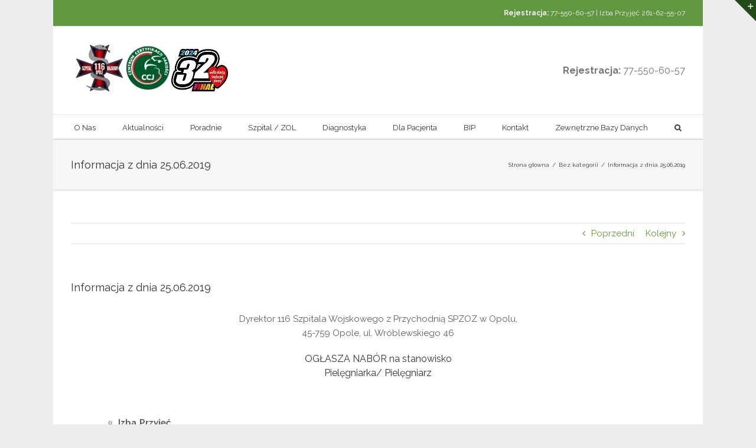

--- FILE ---
content_type: text/html; charset=UTF-8
request_url: https://www.116szpital.opole.pl/2019/06/25/informacja-25-06-2019/
body_size: 18900
content:
<!DOCTYPE html>
<html class="avada-html-layout-boxed avada-html-header-position-top" lang="pl-PL" prefix="og: http://ogp.me/ns# fb: http://ogp.me/ns/fb#">
<head>
	<meta http-equiv="X-UA-Compatible" content="IE=edge" />
	<meta http-equiv="Content-Type" content="text/html; charset=utf-8"/>
	<meta name="viewport" content="width=device-width, initial-scale=1" />
	<meta name='robots' content='index, follow, max-image-preview:large, max-snippet:-1, max-video-preview:-1' />

	<!-- This site is optimized with the Yoast SEO plugin v26.7 - https://yoast.com/wordpress/plugins/seo/ -->
	<title>Informacja z dnia 25.06.2019 - 116 Szpital</title>
	<link rel="canonical" href="https://www.116szpital.opole.pl/2019/06/25/informacja-25-06-2019/" />
	<meta property="og:locale" content="pl_PL" />
	<meta property="og:type" content="article" />
	<meta property="og:title" content="Informacja z dnia 25.06.2019 - 116 Szpital" />
	<meta property="og:description" content="Dyrektor 116 Szpitala Wojskowego z Przychodnią SPZOZ w Opolu, 45-759 [&hellip;]" />
	<meta property="og:url" content="https://www.116szpital.opole.pl/2019/06/25/informacja-25-06-2019/" />
	<meta property="og:site_name" content="116 Szpital" />
	<meta property="article:published_time" content="2019-06-25T09:30:56+00:00" />
	<meta property="article:modified_time" content="2019-06-25T09:32:14+00:00" />
	<meta name="author" content="Adrian.K" />
	<meta name="twitter:card" content="summary_large_image" />
	<meta name="twitter:label1" content="Napisane przez" />
	<meta name="twitter:data1" content="Adrian.K" />
	<meta name="twitter:label2" content="Szacowany czas czytania" />
	<meta name="twitter:data2" content="1 minuta" />
	<script type="application/ld+json" class="yoast-schema-graph">{"@context":"https://schema.org","@graph":[{"@type":"Article","@id":"https://www.116szpital.opole.pl/2019/06/25/informacja-25-06-2019/#article","isPartOf":{"@id":"https://www.116szpital.opole.pl/2019/06/25/informacja-25-06-2019/"},"author":{"name":"Adrian.K","@id":"https://www.116szpital.opole.pl/#/schema/person/563b36fed2395c5097ec2d610222f970"},"headline":"Informacja z dnia 25.06.2019","datePublished":"2019-06-25T09:30:56+00:00","dateModified":"2019-06-25T09:32:14+00:00","mainEntityOfPage":{"@id":"https://www.116szpital.opole.pl/2019/06/25/informacja-25-06-2019/"},"wordCount":104,"commentCount":0,"inLanguage":"pl-PL","potentialAction":[{"@type":"CommentAction","name":"Comment","target":["https://www.116szpital.opole.pl/2019/06/25/informacja-25-06-2019/#respond"]}]},{"@type":"WebPage","@id":"https://www.116szpital.opole.pl/2019/06/25/informacja-25-06-2019/","url":"https://www.116szpital.opole.pl/2019/06/25/informacja-25-06-2019/","name":"Informacja z dnia 25.06.2019 - 116 Szpital","isPartOf":{"@id":"https://www.116szpital.opole.pl/#website"},"datePublished":"2019-06-25T09:30:56+00:00","dateModified":"2019-06-25T09:32:14+00:00","author":{"@id":"https://www.116szpital.opole.pl/#/schema/person/563b36fed2395c5097ec2d610222f970"},"breadcrumb":{"@id":"https://www.116szpital.opole.pl/2019/06/25/informacja-25-06-2019/#breadcrumb"},"inLanguage":"pl-PL","potentialAction":[{"@type":"ReadAction","target":["https://www.116szpital.opole.pl/2019/06/25/informacja-25-06-2019/"]}]},{"@type":"BreadcrumbList","@id":"https://www.116szpital.opole.pl/2019/06/25/informacja-25-06-2019/#breadcrumb","itemListElement":[{"@type":"ListItem","position":1,"name":"Strona główna","item":"https://www.116szpital.opole.pl/"},{"@type":"ListItem","position":2,"name":"Informacja z dnia 25.06.2019"}]},{"@type":"WebSite","@id":"https://www.116szpital.opole.pl/#website","url":"https://www.116szpital.opole.pl/","name":"116 Szpital","description":"Witryna internetowa 116 Szpitala Wojskowego w Opolu","potentialAction":[{"@type":"SearchAction","target":{"@type":"EntryPoint","urlTemplate":"https://www.116szpital.opole.pl/?s={search_term_string}"},"query-input":{"@type":"PropertyValueSpecification","valueRequired":true,"valueName":"search_term_string"}}],"inLanguage":"pl-PL"},{"@type":"Person","@id":"https://www.116szpital.opole.pl/#/schema/person/563b36fed2395c5097ec2d610222f970","name":"Adrian.K","image":{"@type":"ImageObject","inLanguage":"pl-PL","@id":"https://www.116szpital.opole.pl/#/schema/person/image/","url":"https://secure.gravatar.com/avatar/d5008854cc989717f94102663b5dd8fccf3ec96da879863e9f8d694479f1851d?s=96&d=mm&r=g","contentUrl":"https://secure.gravatar.com/avatar/d5008854cc989717f94102663b5dd8fccf3ec96da879863e9f8d694479f1851d?s=96&d=mm&r=g","caption":"Adrian.K"},"url":"https://www.116szpital.opole.pl/author/adrian-krynicki/"}]}</script>
	<!-- / Yoast SEO plugin. -->


<link rel="alternate" type="application/rss+xml" title="116 Szpital &raquo; Kanał z wpisami" href="https://www.116szpital.opole.pl/feed/" />
<link rel="alternate" type="application/rss+xml" title="116 Szpital &raquo; Kanał z komentarzami" href="https://www.116szpital.opole.pl/comments/feed/" />
		
		
		
		
		
		<link rel="alternate" type="application/rss+xml" title="116 Szpital &raquo; Informacja z dnia 25.06.2019 Kanał z komentarzami" href="https://www.116szpital.opole.pl/2019/06/25/informacja-25-06-2019/feed/" />
<link rel="alternate" title="oEmbed (JSON)" type="application/json+oembed" href="https://www.116szpital.opole.pl/wp-json/oembed/1.0/embed?url=https%3A%2F%2Fwww.116szpital.opole.pl%2F2019%2F06%2F25%2Finformacja-25-06-2019%2F" />
<link rel="alternate" title="oEmbed (XML)" type="text/xml+oembed" href="https://www.116szpital.opole.pl/wp-json/oembed/1.0/embed?url=https%3A%2F%2Fwww.116szpital.opole.pl%2F2019%2F06%2F25%2Finformacja-25-06-2019%2F&#038;format=xml" />

		<meta property="og:title" content="Informacja z dnia 25.06.2019"/>
		<meta property="og:type" content="article"/>
		<meta property="og:url" content="https://www.116szpital.opole.pl/2019/06/25/informacja-25-06-2019/"/>
		<meta property="og:site_name" content="116 Szpital"/>
		<meta property="og:description" content="Dyrektor 116 Szpitala Wojskowego z Przychodnią SPZOZ w Opolu,
45-759 Opole, ul. Wróblewskiego 46

OGŁASZA NABÓR na stanowisko
Pielęgniarka/ Pielęgniarz
&nbsp;

 	

 	
Izba Przyjęć,



&nbsp;

 	

 	
Oddział Chorób Wewnętrznych"/>

									<meta property="og:image" content="https://www.116szpital.opole.pl/wp-content/uploads/2024/01/logo-164-80_wosp.jpg"/>
							<style id='wp-img-auto-sizes-contain-inline-css' type='text/css'>
img:is([sizes=auto i],[sizes^="auto," i]){contain-intrinsic-size:3000px 1500px}
/*# sourceURL=wp-img-auto-sizes-contain-inline-css */
</style>
<style id='wp-emoji-styles-inline-css' type='text/css'>

	img.wp-smiley, img.emoji {
		display: inline !important;
		border: none !important;
		box-shadow: none !important;
		height: 1em !important;
		width: 1em !important;
		margin: 0 0.07em !important;
		vertical-align: -0.1em !important;
		background: none !important;
		padding: 0 !important;
	}
/*# sourceURL=wp-emoji-styles-inline-css */
</style>
<style id='classic-theme-styles-inline-css' type='text/css'>
/*! This file is auto-generated */
.wp-block-button__link{color:#fff;background-color:#32373c;border-radius:9999px;box-shadow:none;text-decoration:none;padding:calc(.667em + 2px) calc(1.333em + 2px);font-size:1.125em}.wp-block-file__button{background:#32373c;color:#fff;text-decoration:none}
/*# sourceURL=/wp-includes/css/classic-themes.min.css */
</style>
<link rel='stylesheet' id='wp-components-css' href='https://www.116szpital.opole.pl/wp-includes/css/dist/components/style.min.css?ver=6.9' type='text/css' media='all' />
<link rel='stylesheet' id='wp-preferences-css' href='https://www.116szpital.opole.pl/wp-includes/css/dist/preferences/style.min.css?ver=6.9' type='text/css' media='all' />
<link rel='stylesheet' id='wp-block-editor-css' href='https://www.116szpital.opole.pl/wp-includes/css/dist/block-editor/style.min.css?ver=6.9' type='text/css' media='all' />
<link rel='stylesheet' id='popup-maker-block-library-style-css' href='https://www.116szpital.opole.pl/wp-content/plugins/popup-maker/dist/packages/block-library-style.css?ver=dbea705cfafe089d65f1' type='text/css' media='all' />
<link rel='stylesheet' id='rs-plugin-settings-css' href='https://www.116szpital.opole.pl/wp-content/plugins/revslider/public/assets/css/settings.css?ver=5.4.8.3' type='text/css' media='all' />
<style id='rs-plugin-settings-inline-css' type='text/css'>
#rs-demo-id {}
/*# sourceURL=rs-plugin-settings-inline-css */
</style>
<link rel='stylesheet' id='avada-stylesheet-css' href='https://www.116szpital.opole.pl/wp-content/themes/Avada/assets/css/style.min.css?ver=7.1' type='text/css' media='all' />
<link rel='stylesheet' id='child-style-css' href='https://www.116szpital.opole.pl/wp-content/themes/Avada-Child-Theme/style.css?ver=6.9' type='text/css' media='all' />
<link rel='stylesheet' id='fusion-dynamic-css-css' href='https://www.116szpital.opole.pl/wp-content/uploads/fusion-styles/0b0cc72ad4eb7124b4768e2bba8f8a1f.min.css?ver=3.1' type='text/css' media='all' />
<script type="text/javascript" src="https://www.116szpital.opole.pl/wp-includes/js/jquery/jquery.min.js?ver=3.7.1" id="jquery-core-js"></script>
<script type="text/javascript" src="https://www.116szpital.opole.pl/wp-includes/js/jquery/jquery-migrate.min.js?ver=3.4.1" id="jquery-migrate-js"></script>
<script type="text/javascript" src="https://www.116szpital.opole.pl/wp-content/plugins/revslider/public/assets/js/jquery.themepunch.tools.min.js?ver=5.4.8.3" id="tp-tools-js"></script>
<script type="text/javascript" src="https://www.116szpital.opole.pl/wp-content/plugins/revslider/public/assets/js/jquery.themepunch.revolution.min.js?ver=5.4.8.3" id="revmin-js"></script>
<link rel="https://api.w.org/" href="https://www.116szpital.opole.pl/wp-json/" /><link rel="alternate" title="JSON" type="application/json" href="https://www.116szpital.opole.pl/wp-json/wp/v2/posts/1329" /><link rel="EditURI" type="application/rsd+xml" title="RSD" href="https://www.116szpital.opole.pl/xmlrpc.php?rsd" />
<meta name="generator" content="WordPress 6.9" />
<link rel='shortlink' href='https://www.116szpital.opole.pl/?p=1329' />
<style type="text/css" id="css-fb-visibility">@media screen and (max-width: 640px){body:not(.fusion-builder-ui-wireframe) .fusion-no-small-visibility{display:none !important;}body:not(.fusion-builder-ui-wireframe) .sm-text-align-center{text-align:center !important;}body:not(.fusion-builder-ui-wireframe) .sm-text-align-left{text-align:left !important;}body:not(.fusion-builder-ui-wireframe) .sm-text-align-right{text-align:right !important;}body:not(.fusion-builder-ui-wireframe) .fusion-absolute-position-small{position:absolute;top:auto;width:100%;}}@media screen and (min-width: 641px) and (max-width: 1024px){body:not(.fusion-builder-ui-wireframe) .fusion-no-medium-visibility{display:none !important;}body:not(.fusion-builder-ui-wireframe) .md-text-align-center{text-align:center !important;}body:not(.fusion-builder-ui-wireframe) .md-text-align-left{text-align:left !important;}body:not(.fusion-builder-ui-wireframe) .md-text-align-right{text-align:right !important;}body:not(.fusion-builder-ui-wireframe) .fusion-absolute-position-medium{position:absolute;top:auto;width:100%;}}@media screen and (min-width: 1025px){body:not(.fusion-builder-ui-wireframe) .fusion-no-large-visibility{display:none !important;}body:not(.fusion-builder-ui-wireframe) .lg-text-align-center{text-align:center !important;}body:not(.fusion-builder-ui-wireframe) .lg-text-align-left{text-align:left !important;}body:not(.fusion-builder-ui-wireframe) .lg-text-align-right{text-align:right !important;}body:not(.fusion-builder-ui-wireframe) .fusion-absolute-position-large{position:absolute;top:auto;width:100%;}}</style><style type="text/css">.recentcomments a{display:inline !important;padding:0 !important;margin:0 !important;}</style><meta name="generator" content="Powered by Slider Revolution 5.4.8.3 - responsive, Mobile-Friendly Slider Plugin for WordPress with comfortable drag and drop interface." />
<link rel="icon" href="https://www.116szpital.opole.pl/wp-content/uploads/2017/07/cropped-brak-zdjecia-640x380-32x32.jpg" sizes="32x32" />
<link rel="icon" href="https://www.116szpital.opole.pl/wp-content/uploads/2017/07/cropped-brak-zdjecia-640x380-192x192.jpg" sizes="192x192" />
<link rel="apple-touch-icon" href="https://www.116szpital.opole.pl/wp-content/uploads/2017/07/cropped-brak-zdjecia-640x380-180x180.jpg" />
<meta name="msapplication-TileImage" content="https://www.116szpital.opole.pl/wp-content/uploads/2017/07/cropped-brak-zdjecia-640x380-270x270.jpg" />
<script type="text/javascript">function setREVStartSize(e){									
						try{ e.c=jQuery(e.c);var i=jQuery(window).width(),t=9999,r=0,n=0,l=0,f=0,s=0,h=0;
							if(e.responsiveLevels&&(jQuery.each(e.responsiveLevels,function(e,f){f>i&&(t=r=f,l=e),i>f&&f>r&&(r=f,n=e)}),t>r&&(l=n)),f=e.gridheight[l]||e.gridheight[0]||e.gridheight,s=e.gridwidth[l]||e.gridwidth[0]||e.gridwidth,h=i/s,h=h>1?1:h,f=Math.round(h*f),"fullscreen"==e.sliderLayout){var u=(e.c.width(),jQuery(window).height());if(void 0!=e.fullScreenOffsetContainer){var c=e.fullScreenOffsetContainer.split(",");if (c) jQuery.each(c,function(e,i){u=jQuery(i).length>0?u-jQuery(i).outerHeight(!0):u}),e.fullScreenOffset.split("%").length>1&&void 0!=e.fullScreenOffset&&e.fullScreenOffset.length>0?u-=jQuery(window).height()*parseInt(e.fullScreenOffset,0)/100:void 0!=e.fullScreenOffset&&e.fullScreenOffset.length>0&&(u-=parseInt(e.fullScreenOffset,0))}f=u}else void 0!=e.minHeight&&f<e.minHeight&&(f=e.minHeight);e.c.closest(".rev_slider_wrapper").css({height:f})					
						}catch(d){console.log("Failure at Presize of Slider:"+d)}						
					};</script>
		<script type="text/javascript">
			var doc = document.documentElement;
			doc.setAttribute( 'data-useragent', navigator.userAgent );
		</script>
		<!-- Global site tag (gtag.js) - Google Analytics -->
<script async src="https://www.googletagmanager.com/gtag/js?id=UA-131554288-1"></script>
<script>
  window.dataLayer = window.dataLayer || [];
  function gtag(){dataLayer.push(arguments);}
  gtag('js', new Date());
 
  gtag('config', 'UA-131554288-1');
</script>
	<style id='global-styles-inline-css' type='text/css'>
:root{--wp--preset--aspect-ratio--square: 1;--wp--preset--aspect-ratio--4-3: 4/3;--wp--preset--aspect-ratio--3-4: 3/4;--wp--preset--aspect-ratio--3-2: 3/2;--wp--preset--aspect-ratio--2-3: 2/3;--wp--preset--aspect-ratio--16-9: 16/9;--wp--preset--aspect-ratio--9-16: 9/16;--wp--preset--color--black: #000000;--wp--preset--color--cyan-bluish-gray: #abb8c3;--wp--preset--color--white: #ffffff;--wp--preset--color--pale-pink: #f78da7;--wp--preset--color--vivid-red: #cf2e2e;--wp--preset--color--luminous-vivid-orange: #ff6900;--wp--preset--color--luminous-vivid-amber: #fcb900;--wp--preset--color--light-green-cyan: #7bdcb5;--wp--preset--color--vivid-green-cyan: #00d084;--wp--preset--color--pale-cyan-blue: #8ed1fc;--wp--preset--color--vivid-cyan-blue: #0693e3;--wp--preset--color--vivid-purple: #9b51e0;--wp--preset--gradient--vivid-cyan-blue-to-vivid-purple: linear-gradient(135deg,rgb(6,147,227) 0%,rgb(155,81,224) 100%);--wp--preset--gradient--light-green-cyan-to-vivid-green-cyan: linear-gradient(135deg,rgb(122,220,180) 0%,rgb(0,208,130) 100%);--wp--preset--gradient--luminous-vivid-amber-to-luminous-vivid-orange: linear-gradient(135deg,rgb(252,185,0) 0%,rgb(255,105,0) 100%);--wp--preset--gradient--luminous-vivid-orange-to-vivid-red: linear-gradient(135deg,rgb(255,105,0) 0%,rgb(207,46,46) 100%);--wp--preset--gradient--very-light-gray-to-cyan-bluish-gray: linear-gradient(135deg,rgb(238,238,238) 0%,rgb(169,184,195) 100%);--wp--preset--gradient--cool-to-warm-spectrum: linear-gradient(135deg,rgb(74,234,220) 0%,rgb(151,120,209) 20%,rgb(207,42,186) 40%,rgb(238,44,130) 60%,rgb(251,105,98) 80%,rgb(254,248,76) 100%);--wp--preset--gradient--blush-light-purple: linear-gradient(135deg,rgb(255,206,236) 0%,rgb(152,150,240) 100%);--wp--preset--gradient--blush-bordeaux: linear-gradient(135deg,rgb(254,205,165) 0%,rgb(254,45,45) 50%,rgb(107,0,62) 100%);--wp--preset--gradient--luminous-dusk: linear-gradient(135deg,rgb(255,203,112) 0%,rgb(199,81,192) 50%,rgb(65,88,208) 100%);--wp--preset--gradient--pale-ocean: linear-gradient(135deg,rgb(255,245,203) 0%,rgb(182,227,212) 50%,rgb(51,167,181) 100%);--wp--preset--gradient--electric-grass: linear-gradient(135deg,rgb(202,248,128) 0%,rgb(113,206,126) 100%);--wp--preset--gradient--midnight: linear-gradient(135deg,rgb(2,3,129) 0%,rgb(40,116,252) 100%);--wp--preset--font-size--small: 11.25px;--wp--preset--font-size--medium: 20px;--wp--preset--font-size--large: 22.5px;--wp--preset--font-size--x-large: 42px;--wp--preset--font-size--normal: 15px;--wp--preset--font-size--xlarge: 30px;--wp--preset--font-size--huge: 45px;--wp--preset--spacing--20: 0.44rem;--wp--preset--spacing--30: 0.67rem;--wp--preset--spacing--40: 1rem;--wp--preset--spacing--50: 1.5rem;--wp--preset--spacing--60: 2.25rem;--wp--preset--spacing--70: 3.38rem;--wp--preset--spacing--80: 5.06rem;--wp--preset--shadow--natural: 6px 6px 9px rgba(0, 0, 0, 0.2);--wp--preset--shadow--deep: 12px 12px 50px rgba(0, 0, 0, 0.4);--wp--preset--shadow--sharp: 6px 6px 0px rgba(0, 0, 0, 0.2);--wp--preset--shadow--outlined: 6px 6px 0px -3px rgb(255, 255, 255), 6px 6px rgb(0, 0, 0);--wp--preset--shadow--crisp: 6px 6px 0px rgb(0, 0, 0);}:where(.is-layout-flex){gap: 0.5em;}:where(.is-layout-grid){gap: 0.5em;}body .is-layout-flex{display: flex;}.is-layout-flex{flex-wrap: wrap;align-items: center;}.is-layout-flex > :is(*, div){margin: 0;}body .is-layout-grid{display: grid;}.is-layout-grid > :is(*, div){margin: 0;}:where(.wp-block-columns.is-layout-flex){gap: 2em;}:where(.wp-block-columns.is-layout-grid){gap: 2em;}:where(.wp-block-post-template.is-layout-flex){gap: 1.25em;}:where(.wp-block-post-template.is-layout-grid){gap: 1.25em;}.has-black-color{color: var(--wp--preset--color--black) !important;}.has-cyan-bluish-gray-color{color: var(--wp--preset--color--cyan-bluish-gray) !important;}.has-white-color{color: var(--wp--preset--color--white) !important;}.has-pale-pink-color{color: var(--wp--preset--color--pale-pink) !important;}.has-vivid-red-color{color: var(--wp--preset--color--vivid-red) !important;}.has-luminous-vivid-orange-color{color: var(--wp--preset--color--luminous-vivid-orange) !important;}.has-luminous-vivid-amber-color{color: var(--wp--preset--color--luminous-vivid-amber) !important;}.has-light-green-cyan-color{color: var(--wp--preset--color--light-green-cyan) !important;}.has-vivid-green-cyan-color{color: var(--wp--preset--color--vivid-green-cyan) !important;}.has-pale-cyan-blue-color{color: var(--wp--preset--color--pale-cyan-blue) !important;}.has-vivid-cyan-blue-color{color: var(--wp--preset--color--vivid-cyan-blue) !important;}.has-vivid-purple-color{color: var(--wp--preset--color--vivid-purple) !important;}.has-black-background-color{background-color: var(--wp--preset--color--black) !important;}.has-cyan-bluish-gray-background-color{background-color: var(--wp--preset--color--cyan-bluish-gray) !important;}.has-white-background-color{background-color: var(--wp--preset--color--white) !important;}.has-pale-pink-background-color{background-color: var(--wp--preset--color--pale-pink) !important;}.has-vivid-red-background-color{background-color: var(--wp--preset--color--vivid-red) !important;}.has-luminous-vivid-orange-background-color{background-color: var(--wp--preset--color--luminous-vivid-orange) !important;}.has-luminous-vivid-amber-background-color{background-color: var(--wp--preset--color--luminous-vivid-amber) !important;}.has-light-green-cyan-background-color{background-color: var(--wp--preset--color--light-green-cyan) !important;}.has-vivid-green-cyan-background-color{background-color: var(--wp--preset--color--vivid-green-cyan) !important;}.has-pale-cyan-blue-background-color{background-color: var(--wp--preset--color--pale-cyan-blue) !important;}.has-vivid-cyan-blue-background-color{background-color: var(--wp--preset--color--vivid-cyan-blue) !important;}.has-vivid-purple-background-color{background-color: var(--wp--preset--color--vivid-purple) !important;}.has-black-border-color{border-color: var(--wp--preset--color--black) !important;}.has-cyan-bluish-gray-border-color{border-color: var(--wp--preset--color--cyan-bluish-gray) !important;}.has-white-border-color{border-color: var(--wp--preset--color--white) !important;}.has-pale-pink-border-color{border-color: var(--wp--preset--color--pale-pink) !important;}.has-vivid-red-border-color{border-color: var(--wp--preset--color--vivid-red) !important;}.has-luminous-vivid-orange-border-color{border-color: var(--wp--preset--color--luminous-vivid-orange) !important;}.has-luminous-vivid-amber-border-color{border-color: var(--wp--preset--color--luminous-vivid-amber) !important;}.has-light-green-cyan-border-color{border-color: var(--wp--preset--color--light-green-cyan) !important;}.has-vivid-green-cyan-border-color{border-color: var(--wp--preset--color--vivid-green-cyan) !important;}.has-pale-cyan-blue-border-color{border-color: var(--wp--preset--color--pale-cyan-blue) !important;}.has-vivid-cyan-blue-border-color{border-color: var(--wp--preset--color--vivid-cyan-blue) !important;}.has-vivid-purple-border-color{border-color: var(--wp--preset--color--vivid-purple) !important;}.has-vivid-cyan-blue-to-vivid-purple-gradient-background{background: var(--wp--preset--gradient--vivid-cyan-blue-to-vivid-purple) !important;}.has-light-green-cyan-to-vivid-green-cyan-gradient-background{background: var(--wp--preset--gradient--light-green-cyan-to-vivid-green-cyan) !important;}.has-luminous-vivid-amber-to-luminous-vivid-orange-gradient-background{background: var(--wp--preset--gradient--luminous-vivid-amber-to-luminous-vivid-orange) !important;}.has-luminous-vivid-orange-to-vivid-red-gradient-background{background: var(--wp--preset--gradient--luminous-vivid-orange-to-vivid-red) !important;}.has-very-light-gray-to-cyan-bluish-gray-gradient-background{background: var(--wp--preset--gradient--very-light-gray-to-cyan-bluish-gray) !important;}.has-cool-to-warm-spectrum-gradient-background{background: var(--wp--preset--gradient--cool-to-warm-spectrum) !important;}.has-blush-light-purple-gradient-background{background: var(--wp--preset--gradient--blush-light-purple) !important;}.has-blush-bordeaux-gradient-background{background: var(--wp--preset--gradient--blush-bordeaux) !important;}.has-luminous-dusk-gradient-background{background: var(--wp--preset--gradient--luminous-dusk) !important;}.has-pale-ocean-gradient-background{background: var(--wp--preset--gradient--pale-ocean) !important;}.has-electric-grass-gradient-background{background: var(--wp--preset--gradient--electric-grass) !important;}.has-midnight-gradient-background{background: var(--wp--preset--gradient--midnight) !important;}.has-small-font-size{font-size: var(--wp--preset--font-size--small) !important;}.has-medium-font-size{font-size: var(--wp--preset--font-size--medium) !important;}.has-large-font-size{font-size: var(--wp--preset--font-size--large) !important;}.has-x-large-font-size{font-size: var(--wp--preset--font-size--x-large) !important;}
/*# sourceURL=global-styles-inline-css */
</style>
<style id='wp-block-library-inline-css' type='text/css'>
:root{--wp-block-synced-color:#7a00df;--wp-block-synced-color--rgb:122,0,223;--wp-bound-block-color:var(--wp-block-synced-color);--wp-editor-canvas-background:#ddd;--wp-admin-theme-color:#007cba;--wp-admin-theme-color--rgb:0,124,186;--wp-admin-theme-color-darker-10:#006ba1;--wp-admin-theme-color-darker-10--rgb:0,107,160.5;--wp-admin-theme-color-darker-20:#005a87;--wp-admin-theme-color-darker-20--rgb:0,90,135;--wp-admin-border-width-focus:2px}@media (min-resolution:192dpi){:root{--wp-admin-border-width-focus:1.5px}}.wp-element-button{cursor:pointer}:root .has-very-light-gray-background-color{background-color:#eee}:root .has-very-dark-gray-background-color{background-color:#313131}:root .has-very-light-gray-color{color:#eee}:root .has-very-dark-gray-color{color:#313131}:root .has-vivid-green-cyan-to-vivid-cyan-blue-gradient-background{background:linear-gradient(135deg,#00d084,#0693e3)}:root .has-purple-crush-gradient-background{background:linear-gradient(135deg,#34e2e4,#4721fb 50%,#ab1dfe)}:root .has-hazy-dawn-gradient-background{background:linear-gradient(135deg,#faaca8,#dad0ec)}:root .has-subdued-olive-gradient-background{background:linear-gradient(135deg,#fafae1,#67a671)}:root .has-atomic-cream-gradient-background{background:linear-gradient(135deg,#fdd79a,#004a59)}:root .has-nightshade-gradient-background{background:linear-gradient(135deg,#330968,#31cdcf)}:root .has-midnight-gradient-background{background:linear-gradient(135deg,#020381,#2874fc)}:root{--wp--preset--font-size--normal:16px;--wp--preset--font-size--huge:42px}.has-regular-font-size{font-size:1em}.has-larger-font-size{font-size:2.625em}.has-normal-font-size{font-size:var(--wp--preset--font-size--normal)}.has-huge-font-size{font-size:var(--wp--preset--font-size--huge)}.has-text-align-center{text-align:center}.has-text-align-left{text-align:left}.has-text-align-right{text-align:right}.has-fit-text{white-space:nowrap!important}#end-resizable-editor-section{display:none}.aligncenter{clear:both}.items-justified-left{justify-content:flex-start}.items-justified-center{justify-content:center}.items-justified-right{justify-content:flex-end}.items-justified-space-between{justify-content:space-between}.screen-reader-text{border:0;clip-path:inset(50%);height:1px;margin:-1px;overflow:hidden;padding:0;position:absolute;width:1px;word-wrap:normal!important}.screen-reader-text:focus{background-color:#ddd;clip-path:none;color:#444;display:block;font-size:1em;height:auto;left:5px;line-height:normal;padding:15px 23px 14px;text-decoration:none;top:5px;width:auto;z-index:100000}html :where(.has-border-color){border-style:solid}html :where([style*=border-top-color]){border-top-style:solid}html :where([style*=border-right-color]){border-right-style:solid}html :where([style*=border-bottom-color]){border-bottom-style:solid}html :where([style*=border-left-color]){border-left-style:solid}html :where([style*=border-width]){border-style:solid}html :where([style*=border-top-width]){border-top-style:solid}html :where([style*=border-right-width]){border-right-style:solid}html :where([style*=border-bottom-width]){border-bottom-style:solid}html :where([style*=border-left-width]){border-left-style:solid}html :where(img[class*=wp-image-]){height:auto;max-width:100%}:where(figure){margin:0 0 1em}html :where(.is-position-sticky){--wp-admin--admin-bar--position-offset:var(--wp-admin--admin-bar--height,0px)}@media screen and (max-width:600px){html :where(.is-position-sticky){--wp-admin--admin-bar--position-offset:0px}}
/*wp_block_styles_on_demand_placeholder:6972bbd66876c*/
/*# sourceURL=wp-block-library-inline-css */
</style>
<style id='wp-block-library-theme-inline-css' type='text/css'>
.wp-block-audio :where(figcaption){color:#555;font-size:13px;text-align:center}.is-dark-theme .wp-block-audio :where(figcaption){color:#ffffffa6}.wp-block-audio{margin:0 0 1em}.wp-block-code{border:1px solid #ccc;border-radius:4px;font-family:Menlo,Consolas,monaco,monospace;padding:.8em 1em}.wp-block-embed :where(figcaption){color:#555;font-size:13px;text-align:center}.is-dark-theme .wp-block-embed :where(figcaption){color:#ffffffa6}.wp-block-embed{margin:0 0 1em}.blocks-gallery-caption{color:#555;font-size:13px;text-align:center}.is-dark-theme .blocks-gallery-caption{color:#ffffffa6}:root :where(.wp-block-image figcaption){color:#555;font-size:13px;text-align:center}.is-dark-theme :root :where(.wp-block-image figcaption){color:#ffffffa6}.wp-block-image{margin:0 0 1em}.wp-block-pullquote{border-bottom:4px solid;border-top:4px solid;color:currentColor;margin-bottom:1.75em}.wp-block-pullquote :where(cite),.wp-block-pullquote :where(footer),.wp-block-pullquote__citation{color:currentColor;font-size:.8125em;font-style:normal;text-transform:uppercase}.wp-block-quote{border-left:.25em solid;margin:0 0 1.75em;padding-left:1em}.wp-block-quote cite,.wp-block-quote footer{color:currentColor;font-size:.8125em;font-style:normal;position:relative}.wp-block-quote:where(.has-text-align-right){border-left:none;border-right:.25em solid;padding-left:0;padding-right:1em}.wp-block-quote:where(.has-text-align-center){border:none;padding-left:0}.wp-block-quote.is-large,.wp-block-quote.is-style-large,.wp-block-quote:where(.is-style-plain){border:none}.wp-block-search .wp-block-search__label{font-weight:700}.wp-block-search__button{border:1px solid #ccc;padding:.375em .625em}:where(.wp-block-group.has-background){padding:1.25em 2.375em}.wp-block-separator.has-css-opacity{opacity:.4}.wp-block-separator{border:none;border-bottom:2px solid;margin-left:auto;margin-right:auto}.wp-block-separator.has-alpha-channel-opacity{opacity:1}.wp-block-separator:not(.is-style-wide):not(.is-style-dots){width:100px}.wp-block-separator.has-background:not(.is-style-dots){border-bottom:none;height:1px}.wp-block-separator.has-background:not(.is-style-wide):not(.is-style-dots){height:2px}.wp-block-table{margin:0 0 1em}.wp-block-table td,.wp-block-table th{word-break:normal}.wp-block-table :where(figcaption){color:#555;font-size:13px;text-align:center}.is-dark-theme .wp-block-table :where(figcaption){color:#ffffffa6}.wp-block-video :where(figcaption){color:#555;font-size:13px;text-align:center}.is-dark-theme .wp-block-video :where(figcaption){color:#ffffffa6}.wp-block-video{margin:0 0 1em}:root :where(.wp-block-template-part.has-background){margin-bottom:0;margin-top:0;padding:1.25em 2.375em}
/*# sourceURL=/wp-includes/css/dist/block-library/theme.min.css */
</style>
</head>

<body class="wp-singular post-template-default single single-post postid-1329 single-format-standard wp-theme-Avada wp-child-theme-Avada-Child-Theme fusion-image-hovers fusion-pagination-sizing fusion-button_size-large fusion-button_type-flat fusion-button_span-no avada-image-rollover-circle-yes avada-image-rollover-yes avada-image-rollover-direction-left fusion-body ltr fusion-sticky-header no-mobile-slidingbar no-mobile-totop avada-has-rev-slider-styles fusion-disable-outline fusion-sub-menu-fade mobile-logo-pos-center layout-boxed-mode avada-has-boxed-modal-shadow-none layout-scroll-offset-full avada-has-zero-margin-offset-top fusion-top-header menu-text-align-center mobile-menu-design-modern fusion-show-pagination-text fusion-header-layout-v4 avada-responsive avada-footer-fx-none avada-menu-highlight-style-bar fusion-search-form-classic fusion-main-menu-search-overlay fusion-avatar-square avada-dropdown-styles avada-blog-layout-large avada-blog-archive-layout-large avada-header-shadow-no avada-menu-icon-position-left avada-has-megamenu-shadow avada-has-mainmenu-dropdown-divider avada-has-mobile-menu-search avada-has-main-nav-search-icon avada-has-megamenu-item-divider avada-has-breadcrumb-mobile-hidden avada-has-titlebar-bar_and_content avada-has-slidingbar-widgets avada-has-slidingbar-position-top avada-slidingbar-toggle-style-triangle avada-has-slidingbar-sticky avada-has-pagination-padding avada-flyout-menu-direction-fade avada-ec-views-v1" >
		<a class="skip-link screen-reader-text" href="#content">Skip to content</a>

	<div id="boxed-wrapper">
		<div class="fusion-sides-frame"></div>
		<div id="wrapper" class="fusion-wrapper">
			<div id="home" style="position:relative;top:-1px;"></div>
			
				
			<header class="fusion-header-wrapper">
				<div class="fusion-header-v4 fusion-logo-alignment fusion-logo-center fusion-sticky-menu- fusion-sticky-logo- fusion-mobile-logo-1 fusion-sticky-menu-only fusion-header-menu-align-center fusion-mobile-menu-design-modern">
					
<div class="fusion-secondary-header">
	<div class="fusion-row">
					<div class="fusion-alignleft">
				<nav class="fusion-secondary-menu" role="navigation" aria-label="Secondary Menu"></nav>			</div>
							<div class="fusion-alignright">
				<div class="fusion-contact-info"><span class="fusion-contact-info-phone-number"><strong>Rejestracja:</strong> 77-550-60-57 | Izba Przyjęć 261-62-55-07</span></div>			</div>
			</div>
</div>
<div class="fusion-header-sticky-height"></div>
<div class="fusion-sticky-header-wrapper"> <!-- start fusion sticky header wrapper -->
	<div class="fusion-header">
		<div class="fusion-row">
							<div class="fusion-logo" data-margin-top="0px" data-margin-bottom="0px" data-margin-left="0px" data-margin-right="0px">
			<a class="fusion-logo-link"  href="https://www.116szpital.opole.pl/" >

						<!-- standard logo -->
			<img src="https://www.116szpital.opole.pl/wp-content/uploads/2024/01/logo-164-80_wosp.jpg" srcset="https://www.116szpital.opole.pl/wp-content/uploads/2024/01/logo-164-80_wosp.jpg 1x" width="274" height="89" alt="116 Szpital Logo" data-retina_logo_url="" class="fusion-standard-logo" />

											<!-- mobile logo -->
				<img src="https://www.116szpital.opole.pl/wp-content/uploads/2024/01/logo-164-80_wosp.jpg" srcset="https://www.116szpital.opole.pl/wp-content/uploads/2024/01/logo-164-80_wosp.jpg 1x" width="274" height="89" alt="116 Szpital Logo" data-retina_logo_url="" class="fusion-mobile-logo" />
			
					</a>
		
<div class="fusion-header-content-3-wrapper">
			<h3 class="fusion-header-tagline">
			<strong>Rejestracja:</strong>  77-550-60-57 		</h3>
	</div>
</div>
								<div class="fusion-mobile-menu-icons">
							<a href="#" class="fusion-icon fusion-icon-bars" aria-label="Toggle mobile menu" aria-expanded="false"></a>
		
					<a href="#" class="fusion-icon fusion-icon-search" aria-label="Toggle mobile search"></a>
		
		
			</div>
			
					</div>
	</div>
	<div class="fusion-secondary-main-menu">
		<div class="fusion-row">
			<nav class="fusion-main-menu" aria-label="Main Menu"><div class="fusion-overlay-search">		<form role="search" class="searchform fusion-search-form  fusion-search-form-classic" method="get" action="https://www.116szpital.opole.pl/">
			<div class="fusion-search-form-content">

				
				<div class="fusion-search-field search-field">
					<label><span class="screen-reader-text">Szukaj</span>
													<input type="search" value="" name="s" class="s" placeholder="Szukaj..." required aria-required="true" aria-label="Szukaj..."/>
											</label>
				</div>
				<div class="fusion-search-button search-button">
					<input type="submit" class="fusion-search-submit searchsubmit" aria-label="Szukaj" value="&#xf002;" />
									</div>

				
			</div>


			
		</form>
		<div class="fusion-search-spacer"></div><a href="#" role="button" aria-label="Close Search" class="fusion-close-search"></a></div><ul id="menu-menu-glowne" class="fusion-menu"><li  id="menu-item-583"  class="menu-item menu-item-type-post_type menu-item-object-page menu-item-has-children menu-item-583 fusion-dropdown-menu"  data-item-id="583"><a  href="https://www.116szpital.opole.pl/o-nas/" class="fusion-bar-highlight"><span class="menu-text">O Nas</span></a><ul class="sub-menu"><li  id="menu-item-586"  class="menu-item menu-item-type-post_type menu-item-object-page menu-item-586 fusion-dropdown-submenu" ><a  href="https://www.116szpital.opole.pl/o-nas/dyrekcja-szpitala/" class="fusion-bar-highlight"><span>Kierownictwo Szpitala</span></a></li><li  id="menu-item-584"  class="menu-item menu-item-type-post_type menu-item-object-page menu-item-584 fusion-dropdown-submenu" ><a  href="https://www.116szpital.opole.pl/o-nas/administracja/" class="fusion-bar-highlight"><span>Administracja</span></a></li><li  id="menu-item-587"  class="menu-item menu-item-type-post_type menu-item-object-page menu-item-587 fusion-dropdown-submenu" ><a  href="https://www.116szpital.opole.pl/o-nas/historia-szpitala/" class="fusion-bar-highlight"><span>Historia Szpitala</span></a></li><li  id="menu-item-2475"  class="menu-item menu-item-type-post_type menu-item-object-page menu-item-2475 fusion-dropdown-submenu" ><a  href="https://www.116szpital.opole.pl/o-nas/dotacje-mon/" class="fusion-bar-highlight"><span>Dotacje MON</span></a></li><li  id="menu-item-1720"  class="menu-item menu-item-type-post_type menu-item-object-page menu-item-1720 fusion-dropdown-submenu" ><a  href="https://www.116szpital.opole.pl/o-nas/projekty-unijne/" class="fusion-bar-highlight"><span>Projekty Unijne</span></a></li><li  id="menu-item-1926"  class="menu-item menu-item-type-post_type menu-item-object-page menu-item-1926 fusion-dropdown-submenu" ><a  href="https://www.116szpital.opole.pl/o-nas/darowizny/" class="fusion-bar-highlight"><span>Darowizny</span></a></li><li  id="menu-item-3669"  class="menu-item menu-item-type-post_type menu-item-object-page menu-item-3669 fusion-dropdown-submenu" ><a  href="https://www.116szpital.opole.pl/o-nas/oferty-pracy/" class="fusion-bar-highlight"><span>Oferty pracy</span></a></li><li  id="menu-item-2373"  class="menu-item menu-item-type-custom menu-item-object-custom menu-item-2373 fusion-dropdown-submenu" ><a  href="https://platformazakupowa.pl/pn/116szpital" class="fusion-bar-highlight"><span>Platforma Zakupowa</span></a></li><li  id="menu-item-585"  class="menu-item menu-item-type-post_type menu-item-object-page menu-item-585 fusion-dropdown-submenu" ><a  href="https://www.116szpital.opole.pl/o-nas/dane-teleadresowe/" class="fusion-bar-highlight"><span>Dane teleadresowe</span></a></li></ul></li><li  id="menu-item-582"  class="menu-item menu-item-type-post_type menu-item-object-page menu-item-582"  data-item-id="582"><a  href="https://www.116szpital.opole.pl/aktualnosci/" class="fusion-bar-highlight"><span class="menu-text">Aktualności</span></a></li><li  id="menu-item-596"  class="menu-item menu-item-type-post_type menu-item-object-page menu-item-has-children menu-item-596 fusion-megamenu-menu "  data-item-id="596"><a  href="https://www.116szpital.opole.pl/poradnie/" class="fusion-bar-highlight"><span class="menu-text">Poradnie</span></a><div class="fusion-megamenu-wrapper fusion-columns-2 columns-per-row-2 columns-2 col-span-12 fusion-megamenu-fullwidth"><div class="row"><div class="fusion-megamenu-holder" style="width:1100px;" data-width="1100px"><ul class="fusion-megamenu"><li  id="menu-item-601"  class="menu-item menu-item-type-post_type menu-item-object-page menu-item-has-children menu-item-601 fusion-megamenu-submenu fusion-megamenu-columns-2 col-lg-6 col-md-6 col-sm-6" ><div class='fusion-megamenu-title'><a href="https://www.116szpital.opole.pl/poradnie/przychodnia-w-opolu/">Przychodnia w Opolu</a></div><ul class="sub-menu"><li  id="menu-item-603"  class="menu-item menu-item-type-post_type menu-item-object-page menu-item-603" ><a  href="https://www.116szpital.opole.pl/poradnie/przychodnia-w-opolu/podstawowa-opieka-zdrowotna-poz/" class="fusion-bar-highlight"><span><span class="fusion-megamenu-bullet"></span>Podstawowa Opieka Zdrowotna (POZ)</span></a></li><li  id="menu-item-604"  class="menu-item menu-item-type-post_type menu-item-object-page menu-item-has-children menu-item-604" ><a  href="https://www.116szpital.opole.pl/poradnie/przychodnia-w-opolu/ambulatoryjna-opieka-specjalistyczna/" class="fusion-bar-highlight"><span><span class="fusion-megamenu-bullet"></span>Ambulatoryjna Opieka Specjalistyczna</span></a><ul class="sub-menu deep-level"><li  id="menu-item-608"  class="menu-item menu-item-type-post_type menu-item-object-page menu-item-608" ><a  href="https://www.116szpital.opole.pl/poradnie/przychodnia-w-opolu/ambulatoryjna-opieka-specjalistyczna/poradnia-endokrynologiczna/" class="fusion-bar-highlight"><span><span class="fusion-megamenu-bullet"></span>Poradnia Endokrynologiczna</span></a></li><li  id="menu-item-610"  class="menu-item menu-item-type-post_type menu-item-object-page menu-item-610" ><a  href="https://www.116szpital.opole.pl/poradnie/przychodnia-w-opolu/ambulatoryjna-opieka-specjalistyczna/poradnia-kardiologiczna/" class="fusion-bar-highlight"><span><span class="fusion-megamenu-bullet"></span>Poradnia Kardiologiczna</span></a></li><li  id="menu-item-607"  class="menu-item menu-item-type-post_type menu-item-object-page menu-item-607" ><a  href="https://www.116szpital.opole.pl/poradnie/przychodnia-w-opolu/ambulatoryjna-opieka-specjalistyczna/poradnia-dermatologiczna/" class="fusion-bar-highlight"><span><span class="fusion-megamenu-bullet"></span>Poradnia Dermatologiczna</span></a></li><li  id="menu-item-612"  class="menu-item menu-item-type-post_type menu-item-object-page menu-item-612" ><a  href="https://www.116szpital.opole.pl/poradnie/przychodnia-w-opolu/ambulatoryjna-opieka-specjalistyczna/poradnia-neurologiczna/" class="fusion-bar-highlight"><span><span class="fusion-megamenu-bullet"></span>Poradnia Neurologiczna</span></a></li><li  id="menu-item-609"  class="menu-item menu-item-type-post_type menu-item-object-page menu-item-609" ><a  href="https://www.116szpital.opole.pl/poradnie/przychodnia-w-opolu/ambulatoryjna-opieka-specjalistyczna/poradnia-ginekologiczna/" class="fusion-bar-highlight"><span><span class="fusion-megamenu-bullet"></span>Poradnia Ginekologiczna</span></a></li><li  id="menu-item-605"  class="menu-item menu-item-type-post_type menu-item-object-page menu-item-605" ><a  href="https://www.116szpital.opole.pl/poradnie/przychodnia-w-opolu/ambulatoryjna-opieka-specjalistyczna/poradnia-chirurgii-ogolnej/" class="fusion-bar-highlight"><span><span class="fusion-megamenu-bullet"></span>Poradnia Chirurgii Ogólnej</span></a></li><li  id="menu-item-606"  class="menu-item menu-item-type-post_type menu-item-object-page menu-item-606" ><a  href="https://www.116szpital.opole.pl/poradnie/przychodnia-w-opolu/ambulatoryjna-opieka-specjalistyczna/poradnia-chirurgii-urazowo-ortopedycznej/" class="fusion-bar-highlight"><span><span class="fusion-megamenu-bullet"></span>Poradnia Chirurgii Urazowo- Ortopedycznej</span></a></li><li  id="menu-item-614"  class="menu-item menu-item-type-post_type menu-item-object-page menu-item-614" ><a  href="https://www.116szpital.opole.pl/poradnie/przychodnia-w-opolu/ambulatoryjna-opieka-specjalistyczna/poradnia-otolaryngologiczna/" class="fusion-bar-highlight"><span><span class="fusion-megamenu-bullet"></span>Poradnia Otolaryngologiczna</span></a></li><li  id="menu-item-613"  class="menu-item menu-item-type-post_type menu-item-object-page menu-item-613" ><a  href="https://www.116szpital.opole.pl/poradnie/przychodnia-w-opolu/ambulatoryjna-opieka-specjalistyczna/poradnia-okulistyczna/" class="fusion-bar-highlight"><span><span class="fusion-megamenu-bullet"></span>Poradnia Okulistyczna</span></a></li><li  id="menu-item-616"  class="menu-item menu-item-type-post_type menu-item-object-page menu-item-616" ><a  href="https://www.116szpital.opole.pl/poradnie/przychodnia-w-opolu/ambulatoryjna-opieka-specjalistyczna/poradnia-zdrowia-psychicznego/" class="fusion-bar-highlight"><span><span class="fusion-megamenu-bullet"></span>Poradnia Zdrowia Psychicznego</span></a></li><li  id="menu-item-615"  class="menu-item menu-item-type-post_type menu-item-object-page menu-item-615" ><a  href="https://www.116szpital.opole.pl/poradnie/przychodnia-w-opolu/ambulatoryjna-opieka-specjalistyczna/poradnia-poradnia-urologiczna/" class="fusion-bar-highlight"><span><span class="fusion-megamenu-bullet"></span>Poradnia Urologiczna</span></a></li><li  id="menu-item-611"  class="menu-item menu-item-type-post_type menu-item-object-page menu-item-611" ><a  href="https://www.116szpital.opole.pl/poradnie/przychodnia-w-opolu/ambulatoryjna-opieka-specjalistyczna/poradnia-leczenia-bolu/" class="fusion-bar-highlight"><span><span class="fusion-megamenu-bullet"></span>Poradnia Leczenia Bólu</span></a></li></ul></li><li  id="menu-item-602"  class="menu-item menu-item-type-post_type menu-item-object-page menu-item-602" ><a  href="https://www.116szpital.opole.pl/poradnie/przychodnia-w-opolu/medycyna-pracy/" class="fusion-bar-highlight"><span><span class="fusion-megamenu-bullet"></span>Medycyna Pracy</span></a></li></ul></li><li  id="menu-item-597"  class="menu-item menu-item-type-post_type menu-item-object-page menu-item-has-children menu-item-597 fusion-megamenu-submenu fusion-megamenu-columns-2 col-lg-6 col-md-6 col-sm-6" ><div class='fusion-megamenu-title'><a href="https://www.116szpital.opole.pl/poradnie/przychodnia-w-nysie/">Przychodnia w Nysie</a></div><ul class="sub-menu"><li  id="menu-item-599"  class="menu-item menu-item-type-post_type menu-item-object-page menu-item-599" ><a  href="https://www.116szpital.opole.pl/poradnie/przychodnia-w-nysie/podstawowa-opieka-zdrowotna-poz/" class="fusion-bar-highlight"><span><span class="fusion-megamenu-bullet"></span>Podstawowa Opieka Zdrowotna (POZ)</span></a></li><li  id="menu-item-598"  class="menu-item menu-item-type-post_type menu-item-object-page menu-item-has-children menu-item-598" ><a  href="https://www.116szpital.opole.pl/poradnie/przychodnia-w-nysie/ambulatoryjna-opieka-specjalistyczna/" class="fusion-bar-highlight"><span><span class="fusion-megamenu-bullet"></span>Ambulatoryjna Opieka Specjalistyczna</span></a><ul class="sub-menu deep-level"><li  id="menu-item-1002"  class="menu-item menu-item-type-post_type menu-item-object-page menu-item-1002" ><a  href="https://www.116szpital.opole.pl/poradnie/przychodnia-w-nysie/ambulatoryjna-opieka-specjalistyczna/poradnia-chirurgii-ogolnej/" class="fusion-bar-highlight"><span><span class="fusion-megamenu-bullet"></span>Poradnia Chirurgii Ogólnej</span></a></li><li  id="menu-item-618"  class="menu-item menu-item-type-post_type menu-item-object-page menu-item-618" ><a  href="https://www.116szpital.opole.pl/poradnie/przychodnia-w-nysie/ambulatoryjna-opieka-specjalistyczna/poradnia-chirurgii-urazowo-ortopedycznej/" class="fusion-bar-highlight"><span><span class="fusion-megamenu-bullet"></span>Poradnia Chirurgii Urazowo- Ortopedycznej</span></a></li><li  id="menu-item-620"  class="menu-item menu-item-type-post_type menu-item-object-page menu-item-620" ><a  href="https://www.116szpital.opole.pl/poradnie/przychodnia-w-nysie/ambulatoryjna-opieka-specjalistyczna/poradnia-ginekologiczna/" class="fusion-bar-highlight"><span><span class="fusion-megamenu-bullet"></span>Poradnia Ginekologiczna</span></a></li><li  id="menu-item-621"  class="menu-item menu-item-type-post_type menu-item-object-page menu-item-621" ><a  href="https://www.116szpital.opole.pl/poradnie/przychodnia-w-nysie/ambulatoryjna-opieka-specjalistyczna/poradnia-okulistyczna/" class="fusion-bar-highlight"><span><span class="fusion-megamenu-bullet"></span>Poradnia Okulistyczna</span></a></li><li  id="menu-item-619"  class="menu-item menu-item-type-post_type menu-item-object-page menu-item-619" ><a  href="https://www.116szpital.opole.pl/poradnie/przychodnia-w-nysie/ambulatoryjna-opieka-specjalistyczna/poradnia-dermatologiczno-wenerologiczna/" class="fusion-bar-highlight"><span><span class="fusion-megamenu-bullet"></span>Poradnia Dermatologiczno-Wenerologiczna</span></a></li><li  id="menu-item-622"  class="menu-item menu-item-type-post_type menu-item-object-page menu-item-622" ><a  href="https://www.116szpital.opole.pl/poradnie/przychodnia-w-nysie/ambulatoryjna-opieka-specjalistyczna/poradnia-otolaryngologiczna/" class="fusion-bar-highlight"><span><span class="fusion-megamenu-bullet"></span>Poradnia Otolaryngologiczna</span></a></li><li  id="menu-item-617"  class="menu-item menu-item-type-post_type menu-item-object-page menu-item-617" ><a  href="https://www.116szpital.opole.pl/poradnie/przychodnia-w-nysie/ambulatoryjna-opieka-specjalistyczna/fizjoterapia-ambulatoryjna/" class="fusion-bar-highlight"><span><span class="fusion-megamenu-bullet"></span>Fizjoterapia Ambulatoryjna</span></a></li><li  id="menu-item-623"  class="menu-item menu-item-type-post_type menu-item-object-page menu-item-623" ><a  href="https://www.116szpital.opole.pl/poradnie/przychodnia-w-nysie/ambulatoryjna-opieka-specjalistyczna/poradnia-zdrowia-psychicznego/" class="fusion-bar-highlight"><span><span class="fusion-megamenu-bullet"></span>Poradnia Zdrowia Psychicznego</span></a></li></ul></li><li  id="menu-item-624"  class="menu-item menu-item-type-post_type menu-item-object-page menu-item-624" ><a  href="https://www.116szpital.opole.pl/poradnie/przychodnia-w-nysie/stomatologia/" class="fusion-bar-highlight"><span><span class="fusion-megamenu-bullet"></span>Stomatologia</span></a></li><li  id="menu-item-600"  class="menu-item menu-item-type-post_type menu-item-object-page menu-item-600" ><a  href="https://www.116szpital.opole.pl/poradnie/przychodnia-w-nysie/pracownia-diagnostyczna-rtg-usg-ekg/" class="fusion-bar-highlight"><span><span class="fusion-megamenu-bullet"></span>Pracownia Diagnostyczna (RTG, USG, EKG)</span></a></li></ul></li></ul></div><div style="clear:both;"></div></div></div></li><li  id="menu-item-581"  class="menu-item menu-item-type-post_type menu-item-object-page menu-item-has-children menu-item-581 fusion-dropdown-menu"  data-item-id="581"><a  href="https://www.116szpital.opole.pl/szpital/" class="fusion-bar-highlight"><span class="menu-text">Szpital / ZOL</span></a><ul class="sub-menu"><li  id="menu-item-588"  class="menu-item menu-item-type-post_type menu-item-object-page menu-item-has-children menu-item-588 fusion-dropdown-submenu" ><a  href="https://www.116szpital.opole.pl/szpital/oddzialy/" class="fusion-bar-highlight"><span>Oddziały</span></a><ul class="sub-menu"><li  id="menu-item-589"  class="menu-item menu-item-type-post_type menu-item-object-page menu-item-589" ><a  href="https://www.116szpital.opole.pl/szpital/oddzialy/izba-przyjec/" class="fusion-bar-highlight"><span>Izba Przyjęć</span></a></li><li  id="menu-item-591"  class="menu-item menu-item-type-post_type menu-item-object-page menu-item-591" ><a  href="https://www.116szpital.opole.pl/szpital/oddzialy/oddzial-chorob-wewnetrznych/" class="fusion-bar-highlight"><span>Oddział Wewnętrzny z Pododdziałem Reumatologicznym</span></a></li><li  id="menu-item-590"  class="menu-item menu-item-type-post_type menu-item-object-page menu-item-590" ><a  href="https://www.116szpital.opole.pl/szpital/oddzialy/oddzial-chirurgii-ogolnej/" class="fusion-bar-highlight"><span>Oddział Chirurgii Ogólnej</span></a></li><li  id="menu-item-592"  class="menu-item menu-item-type-post_type menu-item-object-page menu-item-592" ><a  href="https://www.116szpital.opole.pl/szpital/oddzialy/oddzial-otolaryngologiczny/" class="fusion-bar-highlight"><span>Oddział Otolaryngologiczny</span></a></li><li  id="menu-item-635"  class="menu-item menu-item-type-post_type menu-item-object-page menu-item-635" ><a  href="https://www.116szpital.opole.pl/szpital/oddzialy/oddzial-rehabilitacyjny/" class="fusion-bar-highlight"><span>Oddział Rehabilitacyjny</span></a></li><li  id="menu-item-1908"  class="menu-item menu-item-type-post_type menu-item-object-page menu-item-1908" ><a  href="https://www.116szpital.opole.pl/szpital/oddzialy/oddzial-reumatologiczny/" class="fusion-bar-highlight"><span>Oddział Reumatologiczny</span></a></li><li  id="menu-item-594"  class="menu-item menu-item-type-post_type menu-item-object-page menu-item-594" ><a  href="https://www.116szpital.opole.pl/szpital/oddzialy/oddzial-zaburzen-nerwicowych-oddzial-psychosomatyczny/" class="fusion-bar-highlight"><span>Oddział Zaburzeń Nerwicowych</span></a></li><li  id="menu-item-593"  class="menu-item menu-item-type-post_type menu-item-object-page menu-item-593" ><a  href="https://www.116szpital.opole.pl/szpital/oddzialy/oddzial-psychogeriatryczny/" class="fusion-bar-highlight"><span>Oddział Psychogeriatryczny</span></a></li></ul></li><li  id="menu-item-595"  class="menu-item menu-item-type-post_type menu-item-object-page menu-item-595 fusion-dropdown-submenu" ><a  href="https://www.116szpital.opole.pl/szpital/zol-zaklad-opiekunczo-leczniczy/" class="fusion-bar-highlight"><span>Zakład Opiekuńczo Leczniczy</span></a></li><li  id="menu-item-1984"  class="menu-item menu-item-type-post_type menu-item-object-page menu-item-1984 fusion-dropdown-submenu" ><a  href="https://www.116szpital.opole.pl/szpital/zaklad-rehabilitacji/" class="fusion-bar-highlight"><span>Zakład Rehabilitacji</span></a></li></ul></li><li  id="menu-item-580"  class="menu-item menu-item-type-post_type menu-item-object-page menu-item-has-children menu-item-580 fusion-dropdown-menu"  data-item-id="580"><a  href="https://www.116szpital.opole.pl/diagnostyka/" class="fusion-bar-highlight"><span class="menu-text">Diagnostyka</span></a><ul class="sub-menu"><li  id="menu-item-637"  class="menu-item menu-item-type-post_type menu-item-object-page menu-item-has-children menu-item-637 fusion-dropdown-submenu" ><a  href="https://www.116szpital.opole.pl/diagnostyka/przychodnia-w-opolu/" class="fusion-bar-highlight"><span>Przychodnia w Opolu</span></a><ul class="sub-menu"><li  id="menu-item-628"  class="menu-item menu-item-type-post_type menu-item-object-page menu-item-628" ><a  href="https://www.116szpital.opole.pl/diagnostyka/przychodnia-w-opolu/pracownia-rtg-i-usg/" class="fusion-bar-highlight"><span>Pracownia Diagnostyki Obrazowej RTG i USG</span></a></li><li  id="menu-item-627"  class="menu-item menu-item-type-post_type menu-item-object-page menu-item-627" ><a  href="https://www.116szpital.opole.pl/diagnostyka/przychodnia-w-opolu/pracownia-endoskopii/" class="fusion-bar-highlight"><span>Pracownia Endoskopii</span></a></li><li  id="menu-item-626"  class="menu-item menu-item-type-post_type menu-item-object-page menu-item-626" ><a  href="https://www.116szpital.opole.pl/diagnostyka/przychodnia-w-opolu/pracownia-badan-chorob-ukladu-krazenia/" class="fusion-bar-highlight"><span>Pracownia Badań Chorób Układu Krążenia</span></a></li><li  id="menu-item-625"  class="menu-item menu-item-type-post_type menu-item-object-page menu-item-625" ><a  href="https://www.116szpital.opole.pl/diagnostyka/przychodnia-w-opolu/laboratorium/" class="fusion-bar-highlight"><span>Laboratorium</span></a></li></ul></li><li  id="menu-item-636"  class="menu-item menu-item-type-post_type menu-item-object-page menu-item-has-children menu-item-636 fusion-dropdown-submenu" ><a  href="https://www.116szpital.opole.pl/diagnostyka/przychodnia-w-nysie/" class="fusion-bar-highlight"><span>Przychodnia w Nysie</span></a><ul class="sub-menu"><li  id="menu-item-639"  class="menu-item menu-item-type-post_type menu-item-object-page menu-item-639" ><a  href="https://www.116szpital.opole.pl/poradnie/przychodnia-w-nysie/pracownia-diagnostyczna-rtg-usg-ekg/" class="fusion-bar-highlight"><span>Pracownia RTG i USG</span></a></li><li  id="menu-item-638"  class="menu-item menu-item-type-post_type menu-item-object-page menu-item-638" ><a  href="https://www.116szpital.opole.pl/diagnostyka/przychodnia-w-nysie/laboratorium/" class="fusion-bar-highlight"><span>Laboratorium</span></a></li></ul></li></ul></li><li  id="menu-item-579"  class="menu-item menu-item-type-post_type menu-item-object-page menu-item-has-children menu-item-579 fusion-dropdown-menu"  data-item-id="579"><a  href="https://www.116szpital.opole.pl/dla-pacjenta/" class="fusion-bar-highlight"><span class="menu-text">Dla Pacjenta</span></a><ul class="sub-menu"><li  id="menu-item-629"  class="menu-item menu-item-type-post_type menu-item-object-page menu-item-629 fusion-dropdown-submenu" ><a  href="https://www.116szpital.opole.pl/dla-pacjenta/informacje-dla-pacjenta/" class="fusion-bar-highlight"><span>Informacje dla pacjenta</span></a></li><li  id="menu-item-2491"  class="menu-item menu-item-type-post_type menu-item-object-page menu-item-2491 fusion-dropdown-submenu" ><a  href="https://www.116szpital.opole.pl/dla-pacjenta/informacje-dla-zolnierzy-zawodowych/" class="fusion-bar-highlight"><span>Informacje dla żołnierzy</span></a></li><li  id="menu-item-630"  class="menu-item menu-item-type-post_type menu-item-object-page menu-item-630 fusion-dropdown-submenu" ><a  href="https://www.116szpital.opole.pl/dla-pacjenta/spis-telefonow/" class="fusion-bar-highlight"><span>Spis telefonów</span></a></li><li  id="menu-item-631"  class="menu-item menu-item-type-post_type menu-item-object-page menu-item-631 fusion-dropdown-submenu" ><a  href="https://www.116szpital.opole.pl/dla-pacjenta/prawa-pacjenta/" class="fusion-bar-highlight"><span>Prawa Pacjenta</span></a></li><li  id="menu-item-632"  class="menu-item menu-item-type-post_type menu-item-object-page menu-item-632 fusion-dropdown-submenu" ><a  href="https://www.116szpital.opole.pl/dla-pacjenta/zasady-rejestracji-i-przyjecia-do-szpitala/" class="fusion-bar-highlight"><span>Zasady rejestracji i przyjęcia do szpitala</span></a></li><li  id="menu-item-640"  class="menu-item menu-item-type-post_type menu-item-object-page menu-item-640 fusion-dropdown-submenu" ><a  href="https://www.116szpital.opole.pl/skargi-i-wnioski/" class="fusion-bar-highlight"><span>Skargi i wnioski</span></a></li><li  id="menu-item-633"  class="menu-item menu-item-type-post_type menu-item-object-page menu-item-633 fusion-dropdown-submenu" ><a  href="https://www.116szpital.opole.pl/dla-pacjenta/rodo/" class="fusion-bar-highlight"><span>RODO</span></a></li><li  id="menu-item-634"  class="menu-item menu-item-type-post_type menu-item-object-page menu-item-634 fusion-dropdown-submenu" ><a  href="https://www.116szpital.opole.pl/dla-pacjenta/dokumentacja-medyczna/" class="fusion-bar-highlight"><span>Dokumentacja medyczna</span></a></li><li  id="menu-item-4774"  class="menu-item menu-item-type-post_type menu-item-object-page menu-item-has-children menu-item-4774 fusion-dropdown-submenu" ><a  href="https://www.116szpital.opole.pl/o-nas/dobry-posilek/" class="fusion-bar-highlight"><span>Program Pilotażowy „Dobry Posiłek”</span></a><ul class="sub-menu"><li  id="menu-item-4771"  class="menu-item menu-item-type-post_type menu-item-object-page menu-item-4771" ><a  href="https://www.116szpital.opole.pl/program-pilotazowy-dobry-posilek/" class="fusion-bar-highlight"><span>Program pilotażowy – “Dobry posiłek” 2023/2024</span></a></li><li  id="menu-item-6557"  class="menu-item menu-item-type-post_type menu-item-object-page menu-item-6557" ><a  href="https://www.116szpital.opole.pl/program-pilotazowy-dobry-posilek-2025-4/" class="fusion-bar-highlight"><span>Program pilotażowy – “Dobry posiłek” /2025</span></a></li></ul></li><li  id="menu-item-3764"  class="menu-item menu-item-type-post_type menu-item-object-page menu-item-3764 fusion-dropdown-submenu" ><a  href="https://www.116szpital.opole.pl/dla-pacjenta/standardy-ochrony-maloletnich/" class="fusion-bar-highlight"><span>Standardy ochrony małoletnich</span></a></li><li  id="menu-item-2246"  class="menu-item menu-item-type-post_type menu-item-object-page menu-item-2246 fusion-dropdown-submenu" ><a  href="https://www.116szpital.opole.pl/dla-pacjenta/%d0%bf%d1%80%d0%b0%d0%b2%d0%b0-%d0%bf%d0%b0%d1%86%d1%96%d1%94%d0%bd%d1%82%d0%b0/" class="fusion-bar-highlight"><span>права пацієнта</span></a></li></ul></li><li  id="menu-item-576"  class="menu-item menu-item-type-custom menu-item-object-custom menu-item-576"  data-item-id="576"><a  href="https://116szpital.bip.gov.pl/" class="fusion-bar-highlight"><span class="menu-text">BIP</span></a></li><li  id="menu-item-578"  class="menu-item menu-item-type-post_type menu-item-object-page menu-item-578"  data-item-id="578"><a  href="https://www.116szpital.opole.pl/kontakt/" class="fusion-bar-highlight"><span class="menu-text">Kontakt</span></a></li><li  id="menu-item-577"  class="menu-item menu-item-type-post_type menu-item-object-page menu-item-577"  data-item-id="577"><a  href="https://www.116szpital.opole.pl/zewnetrzne-bazy-danych/" class="fusion-bar-highlight"><span class="menu-text">Zewnętrzne Bazy Danych</span></a></li><li class="fusion-custom-menu-item fusion-main-menu-search fusion-search-overlay"><a class="fusion-main-menu-icon fusion-bar-highlight" href="#" aria-label="Szukaj" data-title="Szukaj" title="Szukaj" role="button" aria-expanded="false"></a></li></ul></nav>
<nav class="fusion-mobile-nav-holder fusion-mobile-menu-text-align-left" aria-label="Main Menu Mobile"></nav>

			
<div class="fusion-clearfix"></div>
<div class="fusion-mobile-menu-search">
			<form role="search" class="searchform fusion-search-form  fusion-search-form-classic" method="get" action="https://www.116szpital.opole.pl/">
			<div class="fusion-search-form-content">

				
				<div class="fusion-search-field search-field">
					<label><span class="screen-reader-text">Szukaj</span>
													<input type="search" value="" name="s" class="s" placeholder="Szukaj..." required aria-required="true" aria-label="Szukaj..."/>
											</label>
				</div>
				<div class="fusion-search-button search-button">
					<input type="submit" class="fusion-search-submit searchsubmit" aria-label="Szukaj" value="&#xf002;" />
									</div>

				
			</div>


			
		</form>
		</div>
		</div>
	</div>
</div> <!-- end fusion sticky header wrapper -->
				</div>
				<div class="fusion-clearfix"></div>
			</header>
							
				
		<div id="sliders-container">
					</div>
				
				
			
			<div class="avada-page-titlebar-wrapper">
	<div class="fusion-page-title-bar fusion-page-title-bar-none fusion-page-title-bar-left">
		<div class="fusion-page-title-row">
			<div class="fusion-page-title-wrapper">
				<div class="fusion-page-title-captions">

																							<h1 class="entry-title">Informacja z dnia 25.06.2019</h1>

											
					
				</div>

															<div class="fusion-page-title-secondary">
							<div class="fusion-breadcrumbs"><span class="fusion-breadcrumb-item"><a href="https://www.116szpital.opole.pl" class="fusion-breadcrumb-link"><span >Strona główna</span></a></span><span class="fusion-breadcrumb-sep">/</span><span class="fusion-breadcrumb-item"><a href="https://www.116szpital.opole.pl/category/bez-kategorii/" class="fusion-breadcrumb-link"><span >Bez kategorii</span></a></span><span class="fusion-breadcrumb-sep">/</span><span class="fusion-breadcrumb-item"><span  class="breadcrumb-leaf">Informacja z dnia 25.06.2019</span></span></div>						</div>
									
			</div>
		</div>
	</div>
</div>

						<main id="main" class="clearfix ">
				<div class="fusion-row" style="">

<section id="content" style="width: 100%;">
			<div class="single-navigation clearfix">
			<a href="https://www.116szpital.opole.pl/2019/04/26/informacja-z-dnia-26-04-2019/" rel="prev">Poprzedni</a>			<a href="https://www.116szpital.opole.pl/2019/08/06/informacja-z-dnia-06-08-2019/" rel="next">Kolejny</a>		</div>
	
					<article id="post-1329" class="post post-1329 type-post status-publish format-standard hentry category-bez-kategorii">
						
									
															<h2 class="entry-title fusion-post-title">Informacja z dnia 25.06.2019</h2>										<div class="post-content">
				<p class="top-0" style="text-align: center;">Dyrektor 116 Szpitala Wojskowego z Przychodnią SPZOZ w Opolu,<br />
45-759 Opole, ul. Wróblewskiego 46</p>
<h3 style="text-align: center;">OGŁASZA NABÓR na stanowisko<br />
Pielęgniarka/ Pielęgniarz</h3>
<p>&nbsp;</p>
<ul class="clear-fix layout-p-100 list list-bullet-bullet_1-png">
<li style="list-style-type: none;">
<ul class="clear-fix layout-p-100 list list-bullet-bullet_1-png">
<li class="column-left paragraph">
<div class="paragraph"><strong>Izba Przyjęć</strong>,</div>
</li>
</ul>
</li>
</ul>
<p>&nbsp;</p>
<ul class="clear-fix layout-p-100 list list-bullet-bullet_1-png">
<li style="list-style-type: none;">
<ul class="clear-fix layout-p-100 list list-bullet-bullet_1-png">
<li class="column-left paragraph">
<div class="paragraph"><strong>Oddział Chorób Wewnętrznych z Pododdziałem Reumatologicznym</strong>,</div>
</li>
</ul>
</li>
</ul>
<p>&nbsp;</p>
<ul class="clear-fix layout-p-100 list list-bullet-bullet_1-png">
<li style="list-style-type: none;">
<ul class="clear-fix layout-p-100 list list-bullet-bullet_1-png">
<li class="column-left paragraph">
<div class="paragraph"><strong>Oddział Chirurgii i Laryngologii</strong>,</div>
</li>
</ul>
</li>
</ul>
<p>&nbsp;</p>
<ul class="clear-fix layout-p-100 list list-bullet-bullet_1-png">
<li style="list-style-type: none;">
<ul class="clear-fix layout-p-100 list list-bullet-bullet_1-png">
<li class="column-left paragraph">
<div class="paragraph"><strong>Oddział Rehabilitacyjny</strong>,</div>
</li>
</ul>
</li>
</ul>
<p>&nbsp;</p>
<ul>
<li style="list-style-type: none;">
<ul class="clear-fix layout-p-100 list list-bullet-bullet_1-png">
<li class="column-left paragraph">
<div class="paragraph"><strong>Zakład Opiekuńczo-Leczniczy</strong>.</div>
</li>
</ul>
</li>
</ul>
<p>Aplikacje zawierające list motywacyjny kandydata oraz życiorys w formie CV prosimy kierować drogą mailową na adres <a href="mailto:sekretariat@116szpital.opole.pl">sekretariat@116szpital.opole.pl</a> lub pisemnie na adres: 116 Szpitala Wojskowego z Przychodnią SPZOZ w Opolu, 45-759 Opole, ul. Wróblewskiego 46.</p>
<p>Wszelkie informacje odnośnie warunków zatrudnienia dostępne są pod numerami telefonów: <strong>261 62 51 29 oraz 261 62 57 61</strong></p>
							</div>

												<span class="vcard rich-snippet-hidden"><span class="fn"><a href="https://www.116szpital.opole.pl/author/adrian-krynicki/" title="Wpisy od Adrian.K" rel="author">Adrian.K</a></span></span><span class="updated rich-snippet-hidden">2019-06-25T11:32:14+02:00</span>																								
																	</article>
	</section>
						
					</div>  <!-- fusion-row -->
				</main>  <!-- #main -->
				
				
								
					
		<div class="fusion-footer">
				
	
	<footer id="footer" class="fusion-footer-copyright-area fusion-footer-copyright-center">
		<div class="fusion-row">
			<div class="fusion-copyright-content">

				<div class="fusion-copyright-notice">
		<div>
		Opracowanie i treść © 116 Szpital Wojskowy z Przychodnią SP ZOZ w Opolu | Realizacja: <a href="https://creativeseo.pl/">Creative SEO</a> | <a href="https://www.116szpital.opole.pl/deklaracja-dostepnosci/">Deklaracja dostępności</a>	</div>
</div>
<div class="fusion-social-links-footer">
	</div>

			</div> <!-- fusion-fusion-copyright-content -->
		</div> <!-- fusion-row -->
	</footer> <!-- #footer -->
		</div> <!-- fusion-footer -->

		
					<div class="fusion-sliding-bar-wrapper">
								<div id="slidingbar-area" class="slidingbar-area fusion-sliding-bar-area fusion-widget-area fusion-sliding-bar-position-top fusion-sliding-bar-text-align-left fusion-sliding-bar-toggle-triangle fusion-sliding-bar-sticky" data-breakpoint="800" data-toggle="triangle">
					<div class="fusion-sb-toggle-wrapper">
				<a class="fusion-sb-toggle" href="#"><span class="screen-reader-text">Toggle Sliding Bar Area</span></a>
			</div>
		
		<div id="slidingbar" class="fusion-sliding-bar">
						<div class="fusion-row">
								<div class="fusion-columns row fusion-columns-2 columns columns-2">

																														<div class="fusion-column col-lg-6 col-md-6 col-sm-6">
														</div>
																															<div class="fusion-column col-lg-6 col-md-6 col-sm-6">
														</div>
																																																												<div class="fusion-clearfix"></div>
				</div>
			</div>
		</div>
	</div>
						</div>

												</div> <!-- wrapper -->
		</div> <!-- #boxed-wrapper -->
		<div class="fusion-top-frame"></div>
		<div class="fusion-bottom-frame"></div>
		<div class="fusion-boxed-shadow"></div>
		<a class="fusion-one-page-text-link fusion-page-load-link"></a>

		<div class="avada-footer-scripts">
			<script type="speculationrules">
{"prefetch":[{"source":"document","where":{"and":[{"href_matches":"/*"},{"not":{"href_matches":["/wp-*.php","/wp-admin/*","/wp-content/uploads/*","/wp-content/*","/wp-content/plugins/*","/wp-content/themes/Avada-Child-Theme/*","/wp-content/themes/Avada/*","/*\\?(.+)"]}},{"not":{"selector_matches":"a[rel~=\"nofollow\"]"}},{"not":{"selector_matches":".no-prefetch, .no-prefetch a"}}]},"eagerness":"conservative"}]}
</script>
<script type="text/javascript">var fusionNavIsCollapsed=function(e){var t;window.innerWidth<=e.getAttribute("data-breakpoint")?(e.classList.add("collapse-enabled"),e.classList.contains("expanded")||(e.setAttribute("aria-expanded","false"),window.dispatchEvent(new Event("fusion-mobile-menu-collapsed",{bubbles:!0,cancelable:!0})))):(null!==e.querySelector(".menu-item-has-children.expanded .fusion-open-nav-submenu-on-click")&&e.querySelector(".menu-item-has-children.expanded .fusion-open-nav-submenu-on-click").click(),e.classList.remove("collapse-enabled"),e.setAttribute("aria-expanded","true"),e.querySelector(".fusion-custom-menu").removeAttribute("style")),e.classList.add("no-wrapper-transition"),clearTimeout(t),t=setTimeout(function(){e.classList.remove("no-wrapper-transition")},400),e.classList.remove("loading")},fusionRunNavIsCollapsed=function(){var e,t=document.querySelectorAll(".fusion-menu-element-wrapper");for(e=0;e<t.length;e++)fusionNavIsCollapsed(t[e])};function avadaGetScrollBarWidth(){var e,t,n,s=document.createElement("p");return s.style.width="100%",s.style.height="200px",(e=document.createElement("div")).style.position="absolute",e.style.top="0px",e.style.left="0px",e.style.visibility="hidden",e.style.width="200px",e.style.height="150px",e.style.overflow="hidden",e.appendChild(s),document.body.appendChild(e),t=s.offsetWidth,e.style.overflow="scroll",t==(n=s.offsetWidth)&&(n=e.clientWidth),document.body.removeChild(e),t-n}fusionRunNavIsCollapsed(),window.addEventListener("fusion-resize-horizontal",fusionRunNavIsCollapsed);</script><script type="text/javascript" src="https://www.116szpital.opole.pl/wp-includes/js/comment-reply.min.js?ver=6.9" id="comment-reply-js" async="async" data-wp-strategy="async" fetchpriority="low"></script>
<script type="text/javascript" src="https://www.116szpital.opole.pl/wp-content/plugins/fusion-builder/assets/js/min/library/Chart.js?ver=2.7.1" id="fusion-chartjs-js"></script>
<script type="text/javascript" src="https://www.116szpital.opole.pl/wp-content/plugins/fusion-builder/assets/js/min/general/fusion-chart.js?ver=1" id="fusion-chart-js"></script>
<script type="text/javascript" src="https://www.116szpital.opole.pl/wp-content/themes/Avada/includes/lib/assets/min/js/library/modernizr.js?ver=3.3.1" id="modernizr-js"></script>
<script type="text/javascript" id="fusion-column-bg-image-js-extra">
/* <![CDATA[ */
var fusionBgImageVars = {"content_break_point":"800"};
//# sourceURL=fusion-column-bg-image-js-extra
/* ]]> */
</script>
<script type="text/javascript" src="https://www.116szpital.opole.pl/wp-content/plugins/fusion-builder/assets/js/min/general/fusion-column-bg-image.js?ver=1" id="fusion-column-bg-image-js"></script>
<script type="text/javascript" src="https://www.116szpital.opole.pl/wp-content/themes/Avada/includes/lib/assets/min/js/library/cssua.js?ver=2.1.28" id="cssua-js"></script>
<script type="text/javascript" src="https://www.116szpital.opole.pl/wp-content/themes/Avada/includes/lib/assets/min/js/library/jquery.waypoints.js?ver=2.0.3" id="jquery-waypoints-js"></script>
<script type="text/javascript" src="https://www.116szpital.opole.pl/wp-content/themes/Avada/includes/lib/assets/min/js/general/fusion-waypoints.js?ver=1" id="fusion-waypoints-js"></script>
<script type="text/javascript" id="fusion-animations-js-extra">
/* <![CDATA[ */
var fusionAnimationsVars = {"status_css_animations":"desktop"};
//# sourceURL=fusion-animations-js-extra
/* ]]> */
</script>
<script type="text/javascript" src="https://www.116szpital.opole.pl/wp-content/plugins/fusion-builder/assets/js/min/general/fusion-animations.js?ver=1" id="fusion-animations-js"></script>
<script type="text/javascript" id="fusion-equal-heights-js-extra">
/* <![CDATA[ */
var fusionEqualHeightVars = {"content_break_point":"800"};
//# sourceURL=fusion-equal-heights-js-extra
/* ]]> */
</script>
<script type="text/javascript" src="https://www.116szpital.opole.pl/wp-content/themes/Avada/includes/lib/assets/min/js/general/fusion-equal-heights.js?ver=1" id="fusion-equal-heights-js"></script>
<script type="text/javascript" src="https://www.116szpital.opole.pl/wp-content/plugins/fusion-builder/assets/js/min/general/fusion-column.js?ver=1" id="fusion-column-js"></script>
<script type="text/javascript" src="https://www.116szpital.opole.pl/wp-content/themes/Avada/includes/lib/assets/min/js/library/jquery.fade.js?ver=1" id="jquery-fade-js"></script>
<script type="text/javascript" src="https://www.116szpital.opole.pl/wp-content/themes/Avada/includes/lib/assets/min/js/library/jquery.requestAnimationFrame.js?ver=1" id="jquery-request-animation-frame-js"></script>
<script type="text/javascript" src="https://www.116szpital.opole.pl/wp-content/themes/Avada/includes/lib/assets/min/js/library/fusion-parallax.js?ver=1" id="fusion-parallax-js"></script>
<script type="text/javascript" src="https://www.116szpital.opole.pl/wp-content/themes/Avada/includes/lib/assets/min/js/library/jquery.fitvids.js?ver=1.1" id="jquery-fitvids-js"></script>
<script type="text/javascript" id="fusion-video-general-js-extra">
/* <![CDATA[ */
var fusionVideoGeneralVars = {"status_vimeo":"1","status_yt":"1"};
//# sourceURL=fusion-video-general-js-extra
/* ]]> */
</script>
<script type="text/javascript" src="https://www.116szpital.opole.pl/wp-content/themes/Avada/includes/lib/assets/min/js/library/fusion-video-general.js?ver=1" id="fusion-video-general-js"></script>
<script type="text/javascript" id="fusion-video-bg-js-extra">
/* <![CDATA[ */
var fusionVideoBgVars = {"status_vimeo":"1","status_yt":"1"};
//# sourceURL=fusion-video-bg-js-extra
/* ]]> */
</script>
<script type="text/javascript" src="https://www.116szpital.opole.pl/wp-content/themes/Avada/includes/lib/assets/min/js/library/fusion-video-bg.js?ver=1" id="fusion-video-bg-js"></script>
<script type="text/javascript" src="https://www.116szpital.opole.pl/wp-content/themes/Avada/includes/lib/assets/min/js/library/jquery.sticky-kit.js?ver=1.1.2" id="jquery-sticky-kit-js"></script>
<script type="text/javascript" id="fusion-container-js-extra">
/* <![CDATA[ */
var fusionContainerVars = {"content_break_point":"800","container_hundred_percent_height_mobile":"0","is_sticky_header_transparent":"0","hundred_percent_scroll_sensitivity":"450"};
//# sourceURL=fusion-container-js-extra
/* ]]> */
</script>
<script type="text/javascript" src="https://www.116szpital.opole.pl/wp-content/plugins/fusion-builder/assets/js/min/general/fusion-container.js?ver=1" id="fusion-container-js"></script>
<script type="text/javascript" src="https://www.116szpital.opole.pl/wp-content/plugins/fusion-builder/assets/js/min/general/fusion-content-boxes.js?ver=1" id="fusion-content-boxes-js"></script>
<script type="text/javascript" src="https://www.116szpital.opole.pl/wp-content/plugins/fusion-builder/assets/js/min/library/jquery.countdown.js?ver=1.0" id="jquery-count-down-js"></script>
<script type="text/javascript" src="https://www.116szpital.opole.pl/wp-content/plugins/fusion-builder/assets/js/min/general/fusion-countdown.js?ver=1" id="fusion-count-down-js"></script>
<script type="text/javascript" src="https://www.116szpital.opole.pl/wp-content/plugins/fusion-builder/assets/js/min/library/jquery.countTo.js?ver=1" id="jquery-count-to-js"></script>
<script type="text/javascript" src="https://www.116szpital.opole.pl/wp-content/themes/Avada/includes/lib/assets/min/js/library/jquery.appear.js?ver=1" id="jquery-appear-js"></script>
<script type="text/javascript" id="fusion-counters-box-js-extra">
/* <![CDATA[ */
var fusionCountersBox = {"counter_box_speed":"1000"};
//# sourceURL=fusion-counters-box-js-extra
/* ]]> */
</script>
<script type="text/javascript" src="https://www.116szpital.opole.pl/wp-content/plugins/fusion-builder/assets/js/min/general/fusion-counters-box.js?ver=1" id="fusion-counters-box-js"></script>
<script type="text/javascript" src="https://www.116szpital.opole.pl/wp-content/plugins/fusion-builder/assets/js/min/library/jquery.easyPieChart.js?ver=2.1.7" id="jquery-easy-pie-chart-js"></script>
<script type="text/javascript" src="https://www.116szpital.opole.pl/wp-content/plugins/fusion-builder/assets/js/min/general/fusion-counters-circle.js?ver=1" id="fusion-counters-circle-js"></script>
<script type="text/javascript" src="https://www.116szpital.opole.pl/wp-content/plugins/fusion-builder/assets/js/min/general/fusion-flip-boxes.js?ver=1" id="fusion-flip-boxes-js"></script>
<script type="text/javascript" src="https://www.116szpital.opole.pl/wp-content/themes/Avada/includes/lib/assets/min/js/library/isotope.js?ver=3.0.4" id="isotope-js"></script>
<script type="text/javascript" src="https://www.116szpital.opole.pl/wp-content/themes/Avada/includes/lib/assets/min/js/library/packery.js?ver=2.0.0" id="packery-js"></script>
<script type="text/javascript" id="jquery-lightbox-js-extra">
/* <![CDATA[ */
var fusionLightboxVideoVars = {"lightbox_video_width":"1280","lightbox_video_height":"720"};
//# sourceURL=jquery-lightbox-js-extra
/* ]]> */
</script>
<script type="text/javascript" src="https://www.116szpital.opole.pl/wp-content/themes/Avada/includes/lib/assets/min/js/library/jquery.ilightbox.js?ver=2.2.3" id="jquery-lightbox-js"></script>
<script type="text/javascript" src="https://www.116szpital.opole.pl/wp-content/themes/Avada/includes/lib/assets/min/js/library/jquery.mousewheel.js?ver=3.0.6" id="jquery-mousewheel-js"></script>
<script type="text/javascript" id="fusion-lightbox-js-extra">
/* <![CDATA[ */
var fusionLightboxVars = {"status_lightbox":"1","lightbox_gallery":"","lightbox_skin":"dark","lightbox_title":"","lightbox_arrows":"1","lightbox_slideshow_speed":"5000","lightbox_autoplay":"","lightbox_opacity":"0.90","lightbox_desc":"","lightbox_social":"","lightbox_deeplinking":"","lightbox_path":"horizontal","lightbox_post_images":"1","lightbox_animation_speed":"normal","l10n":{"close":"Press Esc to close","enterFullscreen":"Enter Fullscreen (Shift+Enter)","exitFullscreen":"Exit Fullscreen (Shift+Enter)","slideShow":"Slideshow","next":"Kolejny","previous":"Poprzedni"}};
//# sourceURL=fusion-lightbox-js-extra
/* ]]> */
</script>
<script type="text/javascript" src="https://www.116szpital.opole.pl/wp-content/themes/Avada/includes/lib/assets/min/js/general/fusion-lightbox.js?ver=1" id="fusion-lightbox-js"></script>
<script type="text/javascript" src="https://www.116szpital.opole.pl/wp-content/themes/Avada/includes/lib/assets/min/js/library/imagesLoaded.js?ver=3.1.8" id="images-loaded-js"></script>
<script type="text/javascript" src="https://www.116szpital.opole.pl/wp-content/plugins/fusion-builder/assets/js/min/general/fusion-gallery.js?ver=1" id="fusion-gallery-js"></script>
<script type="text/javascript" id="jquery-fusion-maps-js-extra">
/* <![CDATA[ */
var fusionMapsVars = {"admin_ajax":"https://www.116szpital.opole.pl/wp-admin/admin-ajax.php"};
//# sourceURL=jquery-fusion-maps-js-extra
/* ]]> */
</script>
<script type="text/javascript" src="https://www.116szpital.opole.pl/wp-content/themes/Avada/includes/lib/assets/min/js/library/jquery.fusion_maps.js?ver=2.2.2" id="jquery-fusion-maps-js"></script>
<script type="text/javascript" src="https://www.116szpital.opole.pl/wp-content/themes/Avada/includes/lib/assets/min/js/general/fusion-google-map.js?ver=1" id="fusion-google-map-js"></script>
<script type="text/javascript" src="https://www.116szpital.opole.pl/wp-content/plugins/fusion-builder/assets/js/min/library/jquery.event.move.js?ver=2.0" id="jquery-event-move-js"></script>
<script type="text/javascript" src="https://www.116szpital.opole.pl/wp-content/plugins/fusion-builder/assets/js/min/general/fusion-image-before-after.js?ver=1.0" id="fusion-image-before-after-js"></script>
<script type="text/javascript" src="https://www.116szpital.opole.pl/wp-content/plugins/fusion-builder/assets/js/min/library/lottie.js?ver=5.7.1" id="lottie-js"></script>
<script type="text/javascript" src="https://www.116szpital.opole.pl/wp-content/plugins/fusion-builder/assets/js/min/general/fusion-lottie.js?ver=1" id="fusion-lottie-js"></script>
<script type="text/javascript" id="fusion-menu-js-extra">
/* <![CDATA[ */
var fusionMenuVars = {"mobile_submenu_open":"Open submenu of %s"};
//# sourceURL=fusion-menu-js-extra
/* ]]> */
</script>
<script type="text/javascript" src="https://www.116szpital.opole.pl/wp-content/plugins/fusion-builder/assets/js/min/general/fusion-menu.js?ver=1" id="fusion-menu-js"></script>
<script type="text/javascript" src="https://www.116szpital.opole.pl/wp-content/themes/Avada/includes/lib/assets/min/js/library/bootstrap.modal.js?ver=3.1.1" id="bootstrap-modal-js"></script>
<script type="text/javascript" src="https://www.116szpital.opole.pl/wp-content/plugins/fusion-builder/assets/js/min/general/fusion-modal.js?ver=1" id="fusion-modal-js"></script>
<script type="text/javascript" src="https://www.116szpital.opole.pl/wp-content/plugins/fusion-builder/assets/js/min/general/fusion-progress.js?ver=1" id="fusion-progress-js"></script>
<script type="text/javascript" id="fusion-recent-posts-js-extra">
/* <![CDATA[ */
var fusionRecentPostsVars = {"infinite_loading_text":"\u003Cem\u003ELoading the next set of posts...\u003C/em\u003E","infinite_finished_msg":"\u003Cem\u003EAll items displayed.\u003C/em\u003E"};
//# sourceURL=fusion-recent-posts-js-extra
/* ]]> */
</script>
<script type="text/javascript" src="https://www.116szpital.opole.pl/wp-content/plugins/fusion-builder/assets/js/min/general/fusion-recent-posts.js?ver=1" id="fusion-recent-posts-js"></script>
<script type="text/javascript" src="https://www.116szpital.opole.pl/wp-content/plugins/fusion-builder/assets/js/min/general/fusion-syntax-highlighter.js?ver=1" id="fusion-syntax-highlighter-js"></script>
<script type="text/javascript" src="https://www.116szpital.opole.pl/wp-content/themes/Avada/includes/lib/assets/min/js/library/bootstrap.transition.js?ver=3.3.6" id="bootstrap-transition-js"></script>
<script type="text/javascript" src="https://www.116szpital.opole.pl/wp-content/themes/Avada/includes/lib/assets/min/js/library/bootstrap.tab.js?ver=3.1.1" id="bootstrap-tab-js"></script>
<script type="text/javascript" id="fusion-tabs-js-extra">
/* <![CDATA[ */
var fusionTabVars = {"content_break_point":"800"};
//# sourceURL=fusion-tabs-js-extra
/* ]]> */
</script>
<script type="text/javascript" src="https://www.116szpital.opole.pl/wp-content/plugins/fusion-builder/assets/js/min/general/fusion-tabs.js?ver=1" id="fusion-tabs-js"></script>
<script type="text/javascript" src="https://www.116szpital.opole.pl/wp-content/themes/Avada/includes/lib/assets/min/js/library/jquery.cycle.js?ver=3.0.3" id="jquery-cycle-js"></script>
<script type="text/javascript" id="fusion-testimonials-js-extra">
/* <![CDATA[ */
var fusionTestimonialVars = {"testimonials_speed":"4000"};
//# sourceURL=fusion-testimonials-js-extra
/* ]]> */
</script>
<script type="text/javascript" src="https://www.116szpital.opole.pl/wp-content/plugins/fusion-builder/assets/js/min/general/fusion-testimonials.js?ver=1" id="fusion-testimonials-js"></script>
<script type="text/javascript" src="https://www.116szpital.opole.pl/wp-content/plugins/fusion-builder/assets/js/min/library/jquery.textillate.js?ver=2.0" id="jquery-title-textillate-js"></script>
<script type="text/javascript" src="https://www.116szpital.opole.pl/wp-content/plugins/fusion-builder/assets/js/min/general/fusion-title.js?ver=1" id="fusion-title-js"></script>
<script type="text/javascript" src="https://www.116szpital.opole.pl/wp-content/themes/Avada/includes/lib/assets/min/js/library/bootstrap.collapse.js?ver=3.1.1" id="bootstrap-collapse-js"></script>
<script type="text/javascript" src="https://www.116szpital.opole.pl/wp-content/plugins/fusion-builder/assets/js/min/general/fusion-toggles.js?ver=1" id="fusion-toggles-js"></script>
<script type="text/javascript" src="https://www.116szpital.opole.pl/wp-content/themes/Avada/includes/lib/assets/min/js/library/jquery.infinitescroll.js?ver=2.1" id="jquery-infinite-scroll-js"></script>
<script type="text/javascript" src="https://www.116szpital.opole.pl/wp-content/plugins/fusion-core/js/min/avada-faqs.js?ver=5.1" id="avada-faqs-js"></script>
<script type="text/javascript" id="avada-portfolio-js-extra">
/* <![CDATA[ */
var avadaPortfolioVars = {"lightbox_behavior":"all","infinite_finished_msg":"\u003Cem\u003EAll items displayed.\u003C/em\u003E","infinite_blog_text":"\u003Cem\u003ELoading the next set of posts...\u003C/em\u003E","content_break_point":"800"};
//# sourceURL=avada-portfolio-js-extra
/* ]]> */
</script>
<script type="text/javascript" src="https://www.116szpital.opole.pl/wp-content/plugins/fusion-core/js/min/avada-portfolio.js?ver=5.1" id="avada-portfolio-js"></script>
<script type="text/javascript" src="https://www.116szpital.opole.pl/wp-content/plugins/fusion-builder/assets/js/min/library/flatpickr.js?ver=1" id="fusion-date-picker-js"></script>
<script type="text/javascript" id="fusion-form-js-js-extra">
/* <![CDATA[ */
var formCreatorConfig = {"ajaxurl":"https://www.116szpital.opole.pl/wp-admin/admin-ajax.php","post_id":"","invalid_email":"The supplied email address is invalid.","max_value_error":"Max allowed value is: 2.","min_value_error":"Min allowed value is: 1.","max_min_value_error":"Value out of bounds, limits are: 1-2.","file_size_error":"Your file size exceeds max allowed limit of ","file_ext_error":"This file extension is not allowed. Please upload file having these extensions: "};
//# sourceURL=fusion-form-js-js-extra
/* ]]> */
</script>
<script type="text/javascript" src="https://www.116szpital.opole.pl/wp-content/plugins/fusion-builder/assets/js/min/general/fusion-form.js?ver=3.1" id="fusion-form-js-js"></script>
<script type="text/javascript" src="https://www.116szpital.opole.pl/wp-content/themes/Avada/includes/lib/assets/min/js/library/vimeoPlayer.js?ver=2.2.1" id="vimeo-player-js"></script>
<script type="text/javascript" id="fusion-video-js-extra">
/* <![CDATA[ */
var fusionVideoVars = {"status_vimeo":"1"};
//# sourceURL=fusion-video-js-extra
/* ]]> */
</script>
<script type="text/javascript" src="https://www.116szpital.opole.pl/wp-content/plugins/fusion-builder/assets/js/min/general/fusion-video.js?ver=1" id="fusion-video-js"></script>
<script type="text/javascript" src="https://www.116szpital.opole.pl/wp-content/themes/Avada/includes/lib/assets/min/js/library/jquery.hoverintent.js?ver=1" id="jquery-hover-intent-js"></script>
<script type="text/javascript" src="https://www.116szpital.opole.pl/wp-content/plugins/fusion-core/js/min/fusion-vertical-menu-widget.js?ver=5.1" id="avada-vertical-menu-widget-js"></script>
<script type="text/javascript" id="fusion-js-extra">
/* <![CDATA[ */
var fusionJSVars = {"visibility_small":"640","visibility_medium":"1024"};
//# sourceURL=fusion-js-extra
/* ]]> */
</script>
<script type="text/javascript" src="https://www.116szpital.opole.pl/wp-content/themes/Avada/includes/lib/assets/min/js/general/fusion.js?ver=3.1" id="fusion-js"></script>
<script type="text/javascript" src="https://www.116szpital.opole.pl/wp-content/themes/Avada/includes/lib/assets/min/js/library/lazysizes.js?ver=4.1.5" id="lazysizes-js"></script>
<script type="text/javascript" src="https://www.116szpital.opole.pl/wp-content/themes/Avada/includes/lib/assets/min/js/library/bootstrap.tooltip.js?ver=3.3.5" id="bootstrap-tooltip-js"></script>
<script type="text/javascript" src="https://www.116szpital.opole.pl/wp-content/themes/Avada/includes/lib/assets/min/js/library/bootstrap.popover.js?ver=3.3.5" id="bootstrap-popover-js"></script>
<script type="text/javascript" src="https://www.116szpital.opole.pl/wp-content/themes/Avada/includes/lib/assets/min/js/library/jquery.carouFredSel.js?ver=6.2.1" id="jquery-caroufredsel-js"></script>
<script type="text/javascript" src="https://www.116szpital.opole.pl/wp-content/themes/Avada/includes/lib/assets/min/js/library/jquery.easing.js?ver=1.3" id="jquery-easing-js"></script>
<script type="text/javascript" src="https://www.116szpital.opole.pl/wp-content/themes/Avada/includes/lib/assets/min/js/library/jquery.flexslider.js?ver=2.2.2" id="jquery-flexslider-js"></script>
<script type="text/javascript" src="https://www.116szpital.opole.pl/wp-content/themes/Avada/includes/lib/assets/min/js/library/jquery.hoverflow.js?ver=1" id="jquery-hover-flow-js"></script>
<script type="text/javascript" src="https://www.116szpital.opole.pl/wp-content/themes/Avada/includes/lib/assets/min/js/library/jquery.placeholder.js?ver=2.0.7" id="jquery-placeholder-js"></script>
<script type="text/javascript" src="https://www.116szpital.opole.pl/wp-content/themes/Avada/includes/lib/assets/min/js/library/jquery.touchSwipe.js?ver=1.6.6" id="jquery-touch-swipe-js"></script>
<script type="text/javascript" src="https://www.116szpital.opole.pl/wp-content/themes/Avada/includes/lib/assets/min/js/general/fusion-alert.js?ver=1" id="fusion-alert-js"></script>
<script type="text/javascript" id="fusion-carousel-js-extra">
/* <![CDATA[ */
var fusionCarouselVars = {"related_posts_speed":"2500","carousel_speed":"2500"};
//# sourceURL=fusion-carousel-js-extra
/* ]]> */
</script>
<script type="text/javascript" src="https://www.116szpital.opole.pl/wp-content/themes/Avada/includes/lib/assets/min/js/general/fusion-carousel.js?ver=1" id="fusion-carousel-js"></script>
<script type="text/javascript" id="fusion-flexslider-js-extra">
/* <![CDATA[ */
var fusionFlexSliderVars = {"status_vimeo":"1","slideshow_autoplay":"1","slideshow_speed":"7000","pagination_video_slide":"","status_yt":"1","flex_smoothHeight":"false"};
//# sourceURL=fusion-flexslider-js-extra
/* ]]> */
</script>
<script type="text/javascript" src="https://www.116szpital.opole.pl/wp-content/themes/Avada/includes/lib/assets/min/js/general/fusion-flexslider.js?ver=1" id="fusion-flexslider-js"></script>
<script type="text/javascript" src="https://www.116szpital.opole.pl/wp-content/themes/Avada/includes/lib/assets/min/js/general/fusion-popover.js?ver=1" id="fusion-popover-js"></script>
<script type="text/javascript" src="https://www.116szpital.opole.pl/wp-content/themes/Avada/includes/lib/assets/min/js/general/fusion-tooltip.js?ver=1" id="fusion-tooltip-js"></script>
<script type="text/javascript" src="https://www.116szpital.opole.pl/wp-content/themes/Avada/includes/lib/assets/min/js/general/fusion-sharing-box.js?ver=1" id="fusion-sharing-box-js"></script>
<script type="text/javascript" id="fusion-blog-js-extra">
/* <![CDATA[ */
var fusionBlogVars = {"infinite_blog_text":"\u003Cem\u003E\u0141adowanie kolejnych post\u00f3w...\u003C/em\u003E","infinite_finished_msg":"\u003Cem\u003EAll items displayed.\u003C/em\u003E","slideshow_autoplay":"1","lightbox_behavior":"all","blog_pagination_type":"pagination"};
//# sourceURL=fusion-blog-js-extra
/* ]]> */
</script>
<script type="text/javascript" src="https://www.116szpital.opole.pl/wp-content/themes/Avada/includes/lib/assets/min/js/general/fusion-blog.js?ver=1" id="fusion-blog-js"></script>
<script type="text/javascript" src="https://www.116szpital.opole.pl/wp-content/themes/Avada/includes/lib/assets/min/js/general/fusion-button.js?ver=1" id="fusion-button-js"></script>
<script type="text/javascript" src="https://www.116szpital.opole.pl/wp-content/themes/Avada/includes/lib/assets/min/js/general/fusion-general-global.js?ver=1" id="fusion-general-global-js"></script>
<script type="text/javascript" id="avada-header-js-extra">
/* <![CDATA[ */
var avadaHeaderVars = {"header_position":"top","header_sticky":"1","header_sticky_type2_layout":"menu_only","header_sticky_shadow":"1","side_header_break_point":"800","header_sticky_mobile":"1","header_sticky_tablet":"1","mobile_menu_design":"modern","sticky_header_shrinkage":"","nav_height":"40","nav_highlight_border":"3","nav_highlight_style":"bar","logo_margin_top":"0px","logo_margin_bottom":"0px","layout_mode":"boxed","header_padding_top":"0px","header_padding_bottom":"0px","scroll_offset":"full"};
//# sourceURL=avada-header-js-extra
/* ]]> */
</script>
<script type="text/javascript" src="https://www.116szpital.opole.pl/wp-content/themes/Avada/assets/min/js/general/avada-header.js?ver=7.1" id="avada-header-js"></script>
<script type="text/javascript" id="avada-menu-js-extra">
/* <![CDATA[ */
var avadaMenuVars = {"site_layout":"boxed","header_position":"top","logo_alignment":"center","header_sticky":"1","header_sticky_mobile":"1","header_sticky_tablet":"1","side_header_break_point":"800","megamenu_base_width":"custom_width","mobile_menu_design":"modern","dropdown_goto":"Id\u017a do...","mobile_nav_cart":"Koszyk","mobile_submenu_open":"Open submenu of %s","mobile_submenu_close":"Close submenu of %s","submenu_slideout":"1"};
//# sourceURL=avada-menu-js-extra
/* ]]> */
</script>
<script type="text/javascript" src="https://www.116szpital.opole.pl/wp-content/themes/Avada/assets/min/js/general/avada-menu.js?ver=7.1" id="avada-menu-js"></script>
<script type="text/javascript" id="fusion-scroll-to-anchor-js-extra">
/* <![CDATA[ */
var fusionScrollToAnchorVars = {"content_break_point":"800","container_hundred_percent_height_mobile":"0","hundred_percent_scroll_sensitivity":"450"};
//# sourceURL=fusion-scroll-to-anchor-js-extra
/* ]]> */
</script>
<script type="text/javascript" src="https://www.116szpital.opole.pl/wp-content/themes/Avada/includes/lib/assets/min/js/general/fusion-scroll-to-anchor.js?ver=1" id="fusion-scroll-to-anchor-js"></script>
<script type="text/javascript" id="fusion-responsive-typography-js-extra">
/* <![CDATA[ */
var fusionTypographyVars = {"site_width":"1100px","typography_sensitivity":"1","typography_factor":"1.5","elements":"h1, h2, h3, h4, h5, h6"};
//# sourceURL=fusion-responsive-typography-js-extra
/* ]]> */
</script>
<script type="text/javascript" src="https://www.116szpital.opole.pl/wp-content/themes/Avada/includes/lib/assets/min/js/general/fusion-responsive-typography.js?ver=1" id="fusion-responsive-typography-js"></script>
<script type="text/javascript" src="https://www.116szpital.opole.pl/wp-content/themes/Avada/assets/min/js/general/avada-skip-link-focus-fix.js?ver=7.1" id="avada-skip-link-focus-fix-js"></script>
<script type="text/javascript" src="https://www.116szpital.opole.pl/wp-content/themes/Avada/assets/min/js/library/bootstrap.scrollspy.js?ver=3.3.2" id="bootstrap-scrollspy-js"></script>
<script type="text/javascript" id="avada-comments-js-extra">
/* <![CDATA[ */
var avadaCommentVars = {"title_style_type":"none","title_margin_top":"0px","title_margin_bottom":"31px"};
//# sourceURL=avada-comments-js-extra
/* ]]> */
</script>
<script type="text/javascript" src="https://www.116szpital.opole.pl/wp-content/themes/Avada/assets/min/js/general/avada-comments.js?ver=7.1" id="avada-comments-js"></script>
<script type="text/javascript" src="https://www.116szpital.opole.pl/wp-content/themes/Avada/assets/min/js/general/avada-general-footer.js?ver=7.1" id="avada-general-footer-js"></script>
<script type="text/javascript" src="https://www.116szpital.opole.pl/wp-content/themes/Avada/assets/min/js/general/avada-quantity.js?ver=7.1" id="avada-quantity-js"></script>
<script type="text/javascript" src="https://www.116szpital.opole.pl/wp-content/themes/Avada/assets/min/js/general/avada-scrollspy.js?ver=7.1" id="avada-scrollspy-js"></script>
<script type="text/javascript" src="https://www.116szpital.opole.pl/wp-content/themes/Avada/assets/min/js/general/avada-select.js?ver=7.1" id="avada-select-js"></script>
<script type="text/javascript" id="avada-sidebars-js-extra">
/* <![CDATA[ */
var avadaSidebarsVars = {"header_position":"top","header_layout":"v4","header_sticky":"1","header_sticky_type2_layout":"menu_only","side_header_break_point":"800","header_sticky_tablet":"1","sticky_header_shrinkage":"","nav_height":"40","sidebar_break_point":"800"};
//# sourceURL=avada-sidebars-js-extra
/* ]]> */
</script>
<script type="text/javascript" src="https://www.116szpital.opole.pl/wp-content/themes/Avada/assets/min/js/general/avada-sidebars.js?ver=7.1" id="avada-sidebars-js"></script>
<script type="text/javascript" src="https://www.116szpital.opole.pl/wp-content/themes/Avada/assets/min/js/general/avada-tabs-widget.js?ver=7.1" id="avada-tabs-widget-js"></script>
<script type="text/javascript" src="https://www.116szpital.opole.pl/wp-content/themes/Avada/assets/min/js/general/avada-container-scroll.js?ver=7.1" id="avada-container-scroll-js"></script>
<script type="text/javascript" id="avada-to-top-js-extra">
/* <![CDATA[ */
var avadaToTopVars = {"status_totop":"desktop","totop_position":"right","totop_scroll_down_only":"1"};
//# sourceURL=avada-to-top-js-extra
/* ]]> */
</script>
<script type="text/javascript" src="https://www.116szpital.opole.pl/wp-content/themes/Avada/assets/min/js/general/avada-to-top.js?ver=7.1" id="avada-to-top-js"></script>
<script type="text/javascript" src="https://www.116szpital.opole.pl/wp-content/themes/Avada/assets/min/js/general/avada-sliding-bar.js?ver=7.1" id="avada-sliding-bar-js"></script>
<script type="text/javascript" id="avada-drop-down-js-extra">
/* <![CDATA[ */
var avadaSelectVars = {"avada_drop_down":"1"};
//# sourceURL=avada-drop-down-js-extra
/* ]]> */
</script>
<script type="text/javascript" src="https://www.116szpital.opole.pl/wp-content/themes/Avada/assets/min/js/general/avada-drop-down.js?ver=7.1" id="avada-drop-down-js"></script>
<script type="text/javascript" id="avada-rev-styles-js-extra">
/* <![CDATA[ */
var avadaRevVars = {"avada_rev_styles":"1"};
//# sourceURL=avada-rev-styles-js-extra
/* ]]> */
</script>
<script type="text/javascript" src="https://www.116szpital.opole.pl/wp-content/themes/Avada/assets/min/js/general/avada-rev-styles.js?ver=7.1" id="avada-rev-styles-js"></script>
<script type="text/javascript" src="https://www.116szpital.opole.pl/wp-content/themes/Avada/assets/min/js/library/jquery.elasticslider.js?ver=7.1" id="jquery-elastic-slider-js"></script>
<script type="text/javascript" id="avada-elastic-slider-js-extra">
/* <![CDATA[ */
var avadaElasticSliderVars = {"tfes_autoplay":"1","tfes_animation":"sides","tfes_interval":"3000","tfes_speed":"800","tfes_width":"150"};
//# sourceURL=avada-elastic-slider-js-extra
/* ]]> */
</script>
<script type="text/javascript" src="https://www.116szpital.opole.pl/wp-content/themes/Avada/assets/min/js/general/avada-elastic-slider.js?ver=7.1" id="avada-elastic-slider-js"></script>
<script type="text/javascript" id="avada-live-search-js-extra">
/* <![CDATA[ */
var avadaLiveSearchVars = {"live_search":"1","ajaxurl":"https://www.116szpital.opole.pl/wp-admin/admin-ajax.php","no_search_results":"No search results match your query. Please try again","min_char_count":"4","per_page":"100","show_feat_img":"1","display_post_type":"1"};
//# sourceURL=avada-live-search-js-extra
/* ]]> */
</script>
<script type="text/javascript" src="https://www.116szpital.opole.pl/wp-content/themes/Avada/assets/min/js/general/avada-live-search.js?ver=7.1" id="avada-live-search-js"></script>
<script type="text/javascript" id="avada-fusion-slider-js-extra">
/* <![CDATA[ */
var avadaFusionSliderVars = {"side_header_break_point":"800","slider_position":"below","header_transparency":"0","mobile_header_transparency":"0","header_position":"top","content_break_point":"800","status_vimeo":"1"};
//# sourceURL=avada-fusion-slider-js-extra
/* ]]> */
</script>
<script type="text/javascript" src="https://www.116szpital.opole.pl/wp-content/plugins/fusion-core/js/min/avada-fusion-slider.js?ver=5.1" id="avada-fusion-slider-js"></script>
<script id="wp-emoji-settings" type="application/json">
{"baseUrl":"https://s.w.org/images/core/emoji/17.0.2/72x72/","ext":".png","svgUrl":"https://s.w.org/images/core/emoji/17.0.2/svg/","svgExt":".svg","source":{"concatemoji":"https://www.116szpital.opole.pl/wp-includes/js/wp-emoji-release.min.js?ver=6.9"}}
</script>
<script type="module">
/* <![CDATA[ */
/*! This file is auto-generated */
const a=JSON.parse(document.getElementById("wp-emoji-settings").textContent),o=(window._wpemojiSettings=a,"wpEmojiSettingsSupports"),s=["flag","emoji"];function i(e){try{var t={supportTests:e,timestamp:(new Date).valueOf()};sessionStorage.setItem(o,JSON.stringify(t))}catch(e){}}function c(e,t,n){e.clearRect(0,0,e.canvas.width,e.canvas.height),e.fillText(t,0,0);t=new Uint32Array(e.getImageData(0,0,e.canvas.width,e.canvas.height).data);e.clearRect(0,0,e.canvas.width,e.canvas.height),e.fillText(n,0,0);const a=new Uint32Array(e.getImageData(0,0,e.canvas.width,e.canvas.height).data);return t.every((e,t)=>e===a[t])}function p(e,t){e.clearRect(0,0,e.canvas.width,e.canvas.height),e.fillText(t,0,0);var n=e.getImageData(16,16,1,1);for(let e=0;e<n.data.length;e++)if(0!==n.data[e])return!1;return!0}function u(e,t,n,a){switch(t){case"flag":return n(e,"\ud83c\udff3\ufe0f\u200d\u26a7\ufe0f","\ud83c\udff3\ufe0f\u200b\u26a7\ufe0f")?!1:!n(e,"\ud83c\udde8\ud83c\uddf6","\ud83c\udde8\u200b\ud83c\uddf6")&&!n(e,"\ud83c\udff4\udb40\udc67\udb40\udc62\udb40\udc65\udb40\udc6e\udb40\udc67\udb40\udc7f","\ud83c\udff4\u200b\udb40\udc67\u200b\udb40\udc62\u200b\udb40\udc65\u200b\udb40\udc6e\u200b\udb40\udc67\u200b\udb40\udc7f");case"emoji":return!a(e,"\ud83e\u1fac8")}return!1}function f(e,t,n,a){let r;const o=(r="undefined"!=typeof WorkerGlobalScope&&self instanceof WorkerGlobalScope?new OffscreenCanvas(300,150):document.createElement("canvas")).getContext("2d",{willReadFrequently:!0}),s=(o.textBaseline="top",o.font="600 32px Arial",{});return e.forEach(e=>{s[e]=t(o,e,n,a)}),s}function r(e){var t=document.createElement("script");t.src=e,t.defer=!0,document.head.appendChild(t)}a.supports={everything:!0,everythingExceptFlag:!0},new Promise(t=>{let n=function(){try{var e=JSON.parse(sessionStorage.getItem(o));if("object"==typeof e&&"number"==typeof e.timestamp&&(new Date).valueOf()<e.timestamp+604800&&"object"==typeof e.supportTests)return e.supportTests}catch(e){}return null}();if(!n){if("undefined"!=typeof Worker&&"undefined"!=typeof OffscreenCanvas&&"undefined"!=typeof URL&&URL.createObjectURL&&"undefined"!=typeof Blob)try{var e="postMessage("+f.toString()+"("+[JSON.stringify(s),u.toString(),c.toString(),p.toString()].join(",")+"));",a=new Blob([e],{type:"text/javascript"});const r=new Worker(URL.createObjectURL(a),{name:"wpTestEmojiSupports"});return void(r.onmessage=e=>{i(n=e.data),r.terminate(),t(n)})}catch(e){}i(n=f(s,u,c,p))}t(n)}).then(e=>{for(const n in e)a.supports[n]=e[n],a.supports.everything=a.supports.everything&&a.supports[n],"flag"!==n&&(a.supports.everythingExceptFlag=a.supports.everythingExceptFlag&&a.supports[n]);var t;a.supports.everythingExceptFlag=a.supports.everythingExceptFlag&&!a.supports.flag,a.supports.everything||((t=a.source||{}).concatemoji?r(t.concatemoji):t.wpemoji&&t.twemoji&&(r(t.twemoji),r(t.wpemoji)))});
//# sourceURL=https://www.116szpital.opole.pl/wp-includes/js/wp-emoji-loader.min.js
/* ]]> */
</script>
				<script type="text/javascript">
				jQuery( document ).ready( function() {
					var ajaxurl = 'https://www.116szpital.opole.pl/wp-admin/admin-ajax.php';
					if ( 0 < jQuery( '.fusion-login-nonce' ).length ) {
						jQuery.get( ajaxurl, { 'action': 'fusion_login_nonce' }, function( response ) {
							jQuery( '.fusion-login-nonce' ).html( response );
						});
					}
				});
				</script>
				<script type="application/ld+json">{"@context":"https:\/\/schema.org","@type":"BreadcrumbList","itemListElement":[{"@type":"ListItem","position":1,"name":"Strona g\u0142\u00f3wna","item":"https:\/\/www.116szpital.opole.pl"},{"@type":"ListItem","position":2,"name":"Bez kategorii","item":"https:\/\/www.116szpital.opole.pl\/category\/bez-kategorii\/"}]}</script>		</div>

			<div class="to-top-container to-top-right">
		<a href="#" id="toTop" class="fusion-top-top-link">
			<span class="screen-reader-text">Go to Top</span>
		</a>
	</div>
		</body>
</html>
